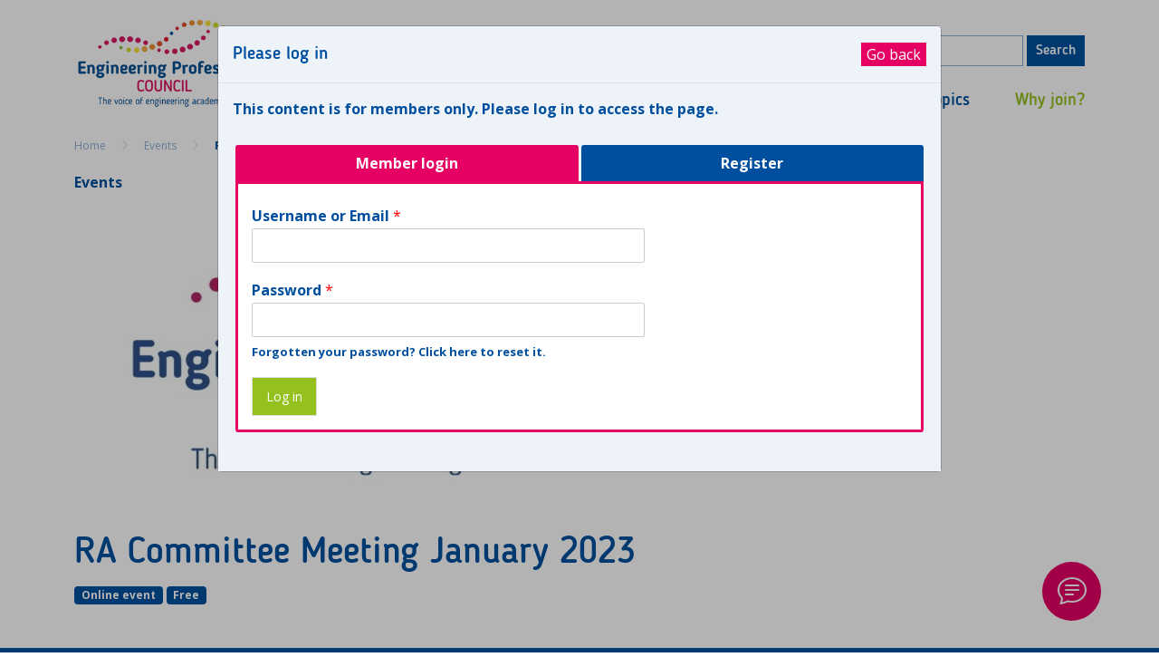

--- FILE ---
content_type: text/html; charset=UTF-8
request_url: https://epc.ac.uk/event/ra-committee-meeting-january-2023/
body_size: 30467
content:
<!DOCTYPE html>
<html lang="en-US">
<head>
  <meta charset="UTF-8">
  <meta name="viewport" content="width=device-width, initial-scale=1">
  <meta name="theme-color" content="#6d9aea">

  <meta name='robots' content='index, follow, max-image-preview:large, max-snippet:-1, max-video-preview:-1' />
	<style>img:is([sizes="auto" i], [sizes^="auto," i]) { contain-intrinsic-size: 3000px 1500px }</style>
	
	<!-- This site is optimized with the Yoast SEO plugin v25.9 - https://yoast.com/wordpress/plugins/seo/ -->
	<title>RA Committee Meeting January 2023 - Engineering Professors Council</title>
	<link rel="canonical" href="https://epc.ac.uk/event/ra-committee-meeting-january-2023/" />
	<meta property="og:locale" content="en_US" />
	<meta property="og:type" content="article" />
	<meta property="og:title" content="RA Committee Meeting January 2023 - Engineering Professors Council" />
	<meta property="og:description" content="There will be a meeting of the RA committee taking place 30th January from 12.00 &#8211; 14.00. &nbsp;" />
	<meta property="og:url" content="https://epc.ac.uk/event/ra-committee-meeting-january-2023/" />
	<meta property="og:site_name" content="Engineering Professors Council" />
	<meta property="article:modified_time" content="2023-06-30T15:13:16+00:00" />
	<meta property="og:image" content="http://epc.ac.uk/uploads/2022/11/EPC.jpg" />
	<meta property="og:image:width" content="700" />
	<meta property="og:image:height" content="350" />
	<meta property="og:image:type" content="image/jpeg" />
	<meta name="twitter:card" content="summary_large_image" />
	<meta name="twitter:site" content="@engprofcouncil" />
	<meta name="twitter:label1" content="Est. reading time" />
	<meta name="twitter:data1" content="1 minute" />
	<script type="application/ld+json" class="yoast-schema-graph">{"@context":"https://schema.org","@graph":[{"@type":"WebPage","@id":"https://epc.ac.uk/event/ra-committee-meeting-january-2023/","url":"https://epc.ac.uk/event/ra-committee-meeting-january-2023/","name":"RA Committee Meeting January 2023 - Engineering Professors Council","isPartOf":{"@id":"https://epc.ac.uk/#website"},"primaryImageOfPage":{"@id":"https://epc.ac.uk/event/ra-committee-meeting-january-2023/#primaryimage"},"image":{"@id":"https://epc.ac.uk/event/ra-committee-meeting-january-2023/#primaryimage"},"thumbnailUrl":"https://epc.ac.uk/uploads/2022/11/EPC.jpg","datePublished":"2023-01-16T12:18:58+00:00","dateModified":"2023-06-30T15:13:16+00:00","breadcrumb":{"@id":"https://epc.ac.uk/event/ra-committee-meeting-january-2023/#breadcrumb"},"inLanguage":"en-US","potentialAction":[{"@type":"ReadAction","target":["https://epc.ac.uk/event/ra-committee-meeting-january-2023/"]}]},{"@type":"ImageObject","inLanguage":"en-US","@id":"https://epc.ac.uk/event/ra-committee-meeting-january-2023/#primaryimage","url":"https://epc.ac.uk/uploads/2022/11/EPC.jpg","contentUrl":"https://epc.ac.uk/uploads/2022/11/EPC.jpg","width":700,"height":350},{"@type":"BreadcrumbList","@id":"https://epc.ac.uk/event/ra-committee-meeting-january-2023/#breadcrumb","itemListElement":[{"@type":"ListItem","position":1,"name":"Home","item":"https://epc.ac.uk/"},{"@type":"ListItem","position":2,"name":"Events","item":"https://epc.ac.uk/event/"},{"@type":"ListItem","position":3,"name":"RA Committee Meeting January 2023"}]},{"@type":"WebSite","@id":"https://epc.ac.uk/#website","url":"https://epc.ac.uk/","name":"Engineering Professors Council","description":"The voice of engineering academics","publisher":{"@id":"https://epc.ac.uk/#organization"},"potentialAction":[{"@type":"SearchAction","target":{"@type":"EntryPoint","urlTemplate":"https://epc.ac.uk/?s={search_term_string}"},"query-input":{"@type":"PropertyValueSpecification","valueRequired":true,"valueName":"search_term_string"}}],"inLanguage":"en-US"},{"@type":"Organization","@id":"https://epc.ac.uk/#organization","name":"Engineering Professors Council","url":"https://epc.ac.uk/","logo":{"@type":"ImageObject","inLanguage":"en-US","@id":"https://epc.ac.uk/#/schema/logo/image/","url":"https://epc.ac.uk/uploads/2022/11/EPC.jpg","contentUrl":"https://epc.ac.uk/uploads/2022/11/EPC.jpg","width":700,"height":350,"caption":"Engineering Professors Council"},"image":{"@id":"https://epc.ac.uk/#/schema/logo/image/"},"sameAs":["https://x.com/engprofcouncil"]}]}</script>
	<!-- / Yoast SEO plugin. -->


<link rel='dns-prefetch' href='//code.jquery.com' />
<link rel='dns-prefetch' href='//cdnjs.cloudflare.com' />
<link rel='dns-prefetch' href='//cdn.jsdelivr.net' />
<link rel='dns-prefetch' href='//www.paypal.com' />
<link rel='dns-prefetch' href='//s7.addthis.com' />
<link rel='dns-prefetch' href='//www.google.com' />
<link rel="alternate" type="application/rss+xml" title="Engineering Professors Council &raquo; Feed" href="https://epc.ac.uk/feed/" />
<link rel="alternate" type="application/rss+xml" title="Engineering Professors Council &raquo; Comments Feed" href="https://epc.ac.uk/comments/feed/" />
<link rel="alternate" type="application/rss+xml" title="Engineering Professors Council &raquo; RA Committee Meeting January 2023 Comments Feed" href="https://epc.ac.uk/event/ra-committee-meeting-january-2023/feed/" />
		<!-- This site uses the Google Analytics by MonsterInsights plugin v9.7.0 - Using Analytics tracking - https://www.monsterinsights.com/ -->
							<script src="//www.googletagmanager.com/gtag/js?id=G-V09LPEPSP7"  data-cfasync="false" data-wpfc-render="false" type="text/javascript" async></script>
			<script data-cfasync="false" data-wpfc-render="false" type="text/javascript">
				var mi_version = '9.7.0';
				var mi_track_user = true;
				var mi_no_track_reason = '';
								var MonsterInsightsDefaultLocations = {"page_location":"https:\/\/epc.ac.uk\/event\/ra-committee-meeting-january-2023\/"};
								if ( typeof MonsterInsightsPrivacyGuardFilter === 'function' ) {
					var MonsterInsightsLocations = (typeof MonsterInsightsExcludeQuery === 'object') ? MonsterInsightsPrivacyGuardFilter( MonsterInsightsExcludeQuery ) : MonsterInsightsPrivacyGuardFilter( MonsterInsightsDefaultLocations );
				} else {
					var MonsterInsightsLocations = (typeof MonsterInsightsExcludeQuery === 'object') ? MonsterInsightsExcludeQuery : MonsterInsightsDefaultLocations;
				}

								var disableStrs = [
										'ga-disable-G-V09LPEPSP7',
									];

				/* Function to detect opted out users */
				function __gtagTrackerIsOptedOut() {
					for (var index = 0; index < disableStrs.length; index++) {
						if (document.cookie.indexOf(disableStrs[index] + '=true') > -1) {
							return true;
						}
					}

					return false;
				}

				/* Disable tracking if the opt-out cookie exists. */
				if (__gtagTrackerIsOptedOut()) {
					for (var index = 0; index < disableStrs.length; index++) {
						window[disableStrs[index]] = true;
					}
				}

				/* Opt-out function */
				function __gtagTrackerOptout() {
					for (var index = 0; index < disableStrs.length; index++) {
						document.cookie = disableStrs[index] + '=true; expires=Thu, 31 Dec 2099 23:59:59 UTC; path=/';
						window[disableStrs[index]] = true;
					}
				}

				if ('undefined' === typeof gaOptout) {
					function gaOptout() {
						__gtagTrackerOptout();
					}
				}
								window.dataLayer = window.dataLayer || [];

				window.MonsterInsightsDualTracker = {
					helpers: {},
					trackers: {},
				};
				if (mi_track_user) {
					function __gtagDataLayer() {
						dataLayer.push(arguments);
					}

					function __gtagTracker(type, name, parameters) {
						if (!parameters) {
							parameters = {};
						}

						if (parameters.send_to) {
							__gtagDataLayer.apply(null, arguments);
							return;
						}

						if (type === 'event') {
														parameters.send_to = monsterinsights_frontend.v4_id;
							var hookName = name;
							if (typeof parameters['event_category'] !== 'undefined') {
								hookName = parameters['event_category'] + ':' + name;
							}

							if (typeof MonsterInsightsDualTracker.trackers[hookName] !== 'undefined') {
								MonsterInsightsDualTracker.trackers[hookName](parameters);
							} else {
								__gtagDataLayer('event', name, parameters);
							}
							
						} else {
							__gtagDataLayer.apply(null, arguments);
						}
					}

					__gtagTracker('js', new Date());
					__gtagTracker('set', {
						'developer_id.dZGIzZG': true,
											});
					if ( MonsterInsightsLocations.page_location ) {
						__gtagTracker('set', MonsterInsightsLocations);
					}
										__gtagTracker('config', 'G-V09LPEPSP7', {"forceSSL":"true","link_attribution":"true"} );
										window.gtag = __gtagTracker;										(function () {
						/* https://developers.google.com/analytics/devguides/collection/analyticsjs/ */
						/* ga and __gaTracker compatibility shim. */
						var noopfn = function () {
							return null;
						};
						var newtracker = function () {
							return new Tracker();
						};
						var Tracker = function () {
							return null;
						};
						var p = Tracker.prototype;
						p.get = noopfn;
						p.set = noopfn;
						p.send = function () {
							var args = Array.prototype.slice.call(arguments);
							args.unshift('send');
							__gaTracker.apply(null, args);
						};
						var __gaTracker = function () {
							var len = arguments.length;
							if (len === 0) {
								return;
							}
							var f = arguments[len - 1];
							if (typeof f !== 'object' || f === null || typeof f.hitCallback !== 'function') {
								if ('send' === arguments[0]) {
									var hitConverted, hitObject = false, action;
									if ('event' === arguments[1]) {
										if ('undefined' !== typeof arguments[3]) {
											hitObject = {
												'eventAction': arguments[3],
												'eventCategory': arguments[2],
												'eventLabel': arguments[4],
												'value': arguments[5] ? arguments[5] : 1,
											}
										}
									}
									if ('pageview' === arguments[1]) {
										if ('undefined' !== typeof arguments[2]) {
											hitObject = {
												'eventAction': 'page_view',
												'page_path': arguments[2],
											}
										}
									}
									if (typeof arguments[2] === 'object') {
										hitObject = arguments[2];
									}
									if (typeof arguments[5] === 'object') {
										Object.assign(hitObject, arguments[5]);
									}
									if ('undefined' !== typeof arguments[1].hitType) {
										hitObject = arguments[1];
										if ('pageview' === hitObject.hitType) {
											hitObject.eventAction = 'page_view';
										}
									}
									if (hitObject) {
										action = 'timing' === arguments[1].hitType ? 'timing_complete' : hitObject.eventAction;
										hitConverted = mapArgs(hitObject);
										__gtagTracker('event', action, hitConverted);
									}
								}
								return;
							}

							function mapArgs(args) {
								var arg, hit = {};
								var gaMap = {
									'eventCategory': 'event_category',
									'eventAction': 'event_action',
									'eventLabel': 'event_label',
									'eventValue': 'event_value',
									'nonInteraction': 'non_interaction',
									'timingCategory': 'event_category',
									'timingVar': 'name',
									'timingValue': 'value',
									'timingLabel': 'event_label',
									'page': 'page_path',
									'location': 'page_location',
									'title': 'page_title',
									'referrer' : 'page_referrer',
								};
								for (arg in args) {
																		if (!(!args.hasOwnProperty(arg) || !gaMap.hasOwnProperty(arg))) {
										hit[gaMap[arg]] = args[arg];
									} else {
										hit[arg] = args[arg];
									}
								}
								return hit;
							}

							try {
								f.hitCallback();
							} catch (ex) {
							}
						};
						__gaTracker.create = newtracker;
						__gaTracker.getByName = newtracker;
						__gaTracker.getAll = function () {
							return [];
						};
						__gaTracker.remove = noopfn;
						__gaTracker.loaded = true;
						window['__gaTracker'] = __gaTracker;
					})();
									} else {
										console.log("");
					(function () {
						function __gtagTracker() {
							return null;
						}

						window['__gtagTracker'] = __gtagTracker;
						window['gtag'] = __gtagTracker;
					})();
									}
			</script>
			
							<!-- / Google Analytics by MonsterInsights -->
		<script type="text/javascript">
/* <![CDATA[ */
window._wpemojiSettings = {"baseUrl":"https:\/\/s.w.org\/images\/core\/emoji\/16.0.1\/72x72\/","ext":".png","svgUrl":"https:\/\/s.w.org\/images\/core\/emoji\/16.0.1\/svg\/","svgExt":".svg","source":{"concatemoji":"https:\/\/epc.ac.uk\/wordpress\/wp-includes\/js\/wp-emoji-release.min.js?ver=6.8.3"}};
/*! This file is auto-generated */
!function(s,n){var o,i,e;function c(e){try{var t={supportTests:e,timestamp:(new Date).valueOf()};sessionStorage.setItem(o,JSON.stringify(t))}catch(e){}}function p(e,t,n){e.clearRect(0,0,e.canvas.width,e.canvas.height),e.fillText(t,0,0);var t=new Uint32Array(e.getImageData(0,0,e.canvas.width,e.canvas.height).data),a=(e.clearRect(0,0,e.canvas.width,e.canvas.height),e.fillText(n,0,0),new Uint32Array(e.getImageData(0,0,e.canvas.width,e.canvas.height).data));return t.every(function(e,t){return e===a[t]})}function u(e,t){e.clearRect(0,0,e.canvas.width,e.canvas.height),e.fillText(t,0,0);for(var n=e.getImageData(16,16,1,1),a=0;a<n.data.length;a++)if(0!==n.data[a])return!1;return!0}function f(e,t,n,a){switch(t){case"flag":return n(e,"\ud83c\udff3\ufe0f\u200d\u26a7\ufe0f","\ud83c\udff3\ufe0f\u200b\u26a7\ufe0f")?!1:!n(e,"\ud83c\udde8\ud83c\uddf6","\ud83c\udde8\u200b\ud83c\uddf6")&&!n(e,"\ud83c\udff4\udb40\udc67\udb40\udc62\udb40\udc65\udb40\udc6e\udb40\udc67\udb40\udc7f","\ud83c\udff4\u200b\udb40\udc67\u200b\udb40\udc62\u200b\udb40\udc65\u200b\udb40\udc6e\u200b\udb40\udc67\u200b\udb40\udc7f");case"emoji":return!a(e,"\ud83e\udedf")}return!1}function g(e,t,n,a){var r="undefined"!=typeof WorkerGlobalScope&&self instanceof WorkerGlobalScope?new OffscreenCanvas(300,150):s.createElement("canvas"),o=r.getContext("2d",{willReadFrequently:!0}),i=(o.textBaseline="top",o.font="600 32px Arial",{});return e.forEach(function(e){i[e]=t(o,e,n,a)}),i}function t(e){var t=s.createElement("script");t.src=e,t.defer=!0,s.head.appendChild(t)}"undefined"!=typeof Promise&&(o="wpEmojiSettingsSupports",i=["flag","emoji"],n.supports={everything:!0,everythingExceptFlag:!0},e=new Promise(function(e){s.addEventListener("DOMContentLoaded",e,{once:!0})}),new Promise(function(t){var n=function(){try{var e=JSON.parse(sessionStorage.getItem(o));if("object"==typeof e&&"number"==typeof e.timestamp&&(new Date).valueOf()<e.timestamp+604800&&"object"==typeof e.supportTests)return e.supportTests}catch(e){}return null}();if(!n){if("undefined"!=typeof Worker&&"undefined"!=typeof OffscreenCanvas&&"undefined"!=typeof URL&&URL.createObjectURL&&"undefined"!=typeof Blob)try{var e="postMessage("+g.toString()+"("+[JSON.stringify(i),f.toString(),p.toString(),u.toString()].join(",")+"));",a=new Blob([e],{type:"text/javascript"}),r=new Worker(URL.createObjectURL(a),{name:"wpTestEmojiSupports"});return void(r.onmessage=function(e){c(n=e.data),r.terminate(),t(n)})}catch(e){}c(n=g(i,f,p,u))}t(n)}).then(function(e){for(var t in e)n.supports[t]=e[t],n.supports.everything=n.supports.everything&&n.supports[t],"flag"!==t&&(n.supports.everythingExceptFlag=n.supports.everythingExceptFlag&&n.supports[t]);n.supports.everythingExceptFlag=n.supports.everythingExceptFlag&&!n.supports.flag,n.DOMReady=!1,n.readyCallback=function(){n.DOMReady=!0}}).then(function(){return e}).then(function(){var e;n.supports.everything||(n.readyCallback(),(e=n.source||{}).concatemoji?t(e.concatemoji):e.wpemoji&&e.twemoji&&(t(e.twemoji),t(e.wpemoji)))}))}((window,document),window._wpemojiSettings);
/* ]]> */
</script>
<style id='wp-emoji-styles-inline-css' type='text/css'>

	img.wp-smiley, img.emoji {
		display: inline !important;
		border: none !important;
		box-shadow: none !important;
		height: 1em !important;
		width: 1em !important;
		margin: 0 0.07em !important;
		vertical-align: -0.1em !important;
		background: none !important;
		padding: 0 !important;
	}
</style>
<link rel='stylesheet' id='wp-block-library-css' href='https://epc.ac.uk/wordpress/wp-includes/css/dist/block-library/style.min.css?ver=6.8.3' type='text/css' media='all' />
<style id='classic-theme-styles-inline-css' type='text/css'>
/*! This file is auto-generated */
.wp-block-button__link{color:#fff;background-color:#32373c;border-radius:9999px;box-shadow:none;text-decoration:none;padding:calc(.667em + 2px) calc(1.333em + 2px);font-size:1.125em}.wp-block-file__button{background:#32373c;color:#fff;text-decoration:none}
</style>
<style id='global-styles-inline-css' type='text/css'>
:root{--wp--preset--aspect-ratio--square: 1;--wp--preset--aspect-ratio--4-3: 4/3;--wp--preset--aspect-ratio--3-4: 3/4;--wp--preset--aspect-ratio--3-2: 3/2;--wp--preset--aspect-ratio--2-3: 2/3;--wp--preset--aspect-ratio--16-9: 16/9;--wp--preset--aspect-ratio--9-16: 9/16;--wp--preset--color--black: #000000;--wp--preset--color--cyan-bluish-gray: #abb8c3;--wp--preset--color--white: #ffffff;--wp--preset--color--pale-pink: #f78da7;--wp--preset--color--vivid-red: #cf2e2e;--wp--preset--color--luminous-vivid-orange: #ff6900;--wp--preset--color--luminous-vivid-amber: #fcb900;--wp--preset--color--light-green-cyan: #7bdcb5;--wp--preset--color--vivid-green-cyan: #00d084;--wp--preset--color--pale-cyan-blue: #8ed1fc;--wp--preset--color--vivid-cyan-blue: #0693e3;--wp--preset--color--vivid-purple: #9b51e0;--wp--preset--gradient--vivid-cyan-blue-to-vivid-purple: linear-gradient(135deg,rgba(6,147,227,1) 0%,rgb(155,81,224) 100%);--wp--preset--gradient--light-green-cyan-to-vivid-green-cyan: linear-gradient(135deg,rgb(122,220,180) 0%,rgb(0,208,130) 100%);--wp--preset--gradient--luminous-vivid-amber-to-luminous-vivid-orange: linear-gradient(135deg,rgba(252,185,0,1) 0%,rgba(255,105,0,1) 100%);--wp--preset--gradient--luminous-vivid-orange-to-vivid-red: linear-gradient(135deg,rgba(255,105,0,1) 0%,rgb(207,46,46) 100%);--wp--preset--gradient--very-light-gray-to-cyan-bluish-gray: linear-gradient(135deg,rgb(238,238,238) 0%,rgb(169,184,195) 100%);--wp--preset--gradient--cool-to-warm-spectrum: linear-gradient(135deg,rgb(74,234,220) 0%,rgb(151,120,209) 20%,rgb(207,42,186) 40%,rgb(238,44,130) 60%,rgb(251,105,98) 80%,rgb(254,248,76) 100%);--wp--preset--gradient--blush-light-purple: linear-gradient(135deg,rgb(255,206,236) 0%,rgb(152,150,240) 100%);--wp--preset--gradient--blush-bordeaux: linear-gradient(135deg,rgb(254,205,165) 0%,rgb(254,45,45) 50%,rgb(107,0,62) 100%);--wp--preset--gradient--luminous-dusk: linear-gradient(135deg,rgb(255,203,112) 0%,rgb(199,81,192) 50%,rgb(65,88,208) 100%);--wp--preset--gradient--pale-ocean: linear-gradient(135deg,rgb(255,245,203) 0%,rgb(182,227,212) 50%,rgb(51,167,181) 100%);--wp--preset--gradient--electric-grass: linear-gradient(135deg,rgb(202,248,128) 0%,rgb(113,206,126) 100%);--wp--preset--gradient--midnight: linear-gradient(135deg,rgb(2,3,129) 0%,rgb(40,116,252) 100%);--wp--preset--font-size--small: 13px;--wp--preset--font-size--medium: 20px;--wp--preset--font-size--large: 36px;--wp--preset--font-size--x-large: 42px;--wp--preset--spacing--20: 0.44rem;--wp--preset--spacing--30: 0.67rem;--wp--preset--spacing--40: 1rem;--wp--preset--spacing--50: 1.5rem;--wp--preset--spacing--60: 2.25rem;--wp--preset--spacing--70: 3.38rem;--wp--preset--spacing--80: 5.06rem;--wp--preset--shadow--natural: 6px 6px 9px rgba(0, 0, 0, 0.2);--wp--preset--shadow--deep: 12px 12px 50px rgba(0, 0, 0, 0.4);--wp--preset--shadow--sharp: 6px 6px 0px rgba(0, 0, 0, 0.2);--wp--preset--shadow--outlined: 6px 6px 0px -3px rgba(255, 255, 255, 1), 6px 6px rgba(0, 0, 0, 1);--wp--preset--shadow--crisp: 6px 6px 0px rgba(0, 0, 0, 1);}:where(.is-layout-flex){gap: 0.5em;}:where(.is-layout-grid){gap: 0.5em;}body .is-layout-flex{display: flex;}.is-layout-flex{flex-wrap: wrap;align-items: center;}.is-layout-flex > :is(*, div){margin: 0;}body .is-layout-grid{display: grid;}.is-layout-grid > :is(*, div){margin: 0;}:where(.wp-block-columns.is-layout-flex){gap: 2em;}:where(.wp-block-columns.is-layout-grid){gap: 2em;}:where(.wp-block-post-template.is-layout-flex){gap: 1.25em;}:where(.wp-block-post-template.is-layout-grid){gap: 1.25em;}.has-black-color{color: var(--wp--preset--color--black) !important;}.has-cyan-bluish-gray-color{color: var(--wp--preset--color--cyan-bluish-gray) !important;}.has-white-color{color: var(--wp--preset--color--white) !important;}.has-pale-pink-color{color: var(--wp--preset--color--pale-pink) !important;}.has-vivid-red-color{color: var(--wp--preset--color--vivid-red) !important;}.has-luminous-vivid-orange-color{color: var(--wp--preset--color--luminous-vivid-orange) !important;}.has-luminous-vivid-amber-color{color: var(--wp--preset--color--luminous-vivid-amber) !important;}.has-light-green-cyan-color{color: var(--wp--preset--color--light-green-cyan) !important;}.has-vivid-green-cyan-color{color: var(--wp--preset--color--vivid-green-cyan) !important;}.has-pale-cyan-blue-color{color: var(--wp--preset--color--pale-cyan-blue) !important;}.has-vivid-cyan-blue-color{color: var(--wp--preset--color--vivid-cyan-blue) !important;}.has-vivid-purple-color{color: var(--wp--preset--color--vivid-purple) !important;}.has-black-background-color{background-color: var(--wp--preset--color--black) !important;}.has-cyan-bluish-gray-background-color{background-color: var(--wp--preset--color--cyan-bluish-gray) !important;}.has-white-background-color{background-color: var(--wp--preset--color--white) !important;}.has-pale-pink-background-color{background-color: var(--wp--preset--color--pale-pink) !important;}.has-vivid-red-background-color{background-color: var(--wp--preset--color--vivid-red) !important;}.has-luminous-vivid-orange-background-color{background-color: var(--wp--preset--color--luminous-vivid-orange) !important;}.has-luminous-vivid-amber-background-color{background-color: var(--wp--preset--color--luminous-vivid-amber) !important;}.has-light-green-cyan-background-color{background-color: var(--wp--preset--color--light-green-cyan) !important;}.has-vivid-green-cyan-background-color{background-color: var(--wp--preset--color--vivid-green-cyan) !important;}.has-pale-cyan-blue-background-color{background-color: var(--wp--preset--color--pale-cyan-blue) !important;}.has-vivid-cyan-blue-background-color{background-color: var(--wp--preset--color--vivid-cyan-blue) !important;}.has-vivid-purple-background-color{background-color: var(--wp--preset--color--vivid-purple) !important;}.has-black-border-color{border-color: var(--wp--preset--color--black) !important;}.has-cyan-bluish-gray-border-color{border-color: var(--wp--preset--color--cyan-bluish-gray) !important;}.has-white-border-color{border-color: var(--wp--preset--color--white) !important;}.has-pale-pink-border-color{border-color: var(--wp--preset--color--pale-pink) !important;}.has-vivid-red-border-color{border-color: var(--wp--preset--color--vivid-red) !important;}.has-luminous-vivid-orange-border-color{border-color: var(--wp--preset--color--luminous-vivid-orange) !important;}.has-luminous-vivid-amber-border-color{border-color: var(--wp--preset--color--luminous-vivid-amber) !important;}.has-light-green-cyan-border-color{border-color: var(--wp--preset--color--light-green-cyan) !important;}.has-vivid-green-cyan-border-color{border-color: var(--wp--preset--color--vivid-green-cyan) !important;}.has-pale-cyan-blue-border-color{border-color: var(--wp--preset--color--pale-cyan-blue) !important;}.has-vivid-cyan-blue-border-color{border-color: var(--wp--preset--color--vivid-cyan-blue) !important;}.has-vivid-purple-border-color{border-color: var(--wp--preset--color--vivid-purple) !important;}.has-vivid-cyan-blue-to-vivid-purple-gradient-background{background: var(--wp--preset--gradient--vivid-cyan-blue-to-vivid-purple) !important;}.has-light-green-cyan-to-vivid-green-cyan-gradient-background{background: var(--wp--preset--gradient--light-green-cyan-to-vivid-green-cyan) !important;}.has-luminous-vivid-amber-to-luminous-vivid-orange-gradient-background{background: var(--wp--preset--gradient--luminous-vivid-amber-to-luminous-vivid-orange) !important;}.has-luminous-vivid-orange-to-vivid-red-gradient-background{background: var(--wp--preset--gradient--luminous-vivid-orange-to-vivid-red) !important;}.has-very-light-gray-to-cyan-bluish-gray-gradient-background{background: var(--wp--preset--gradient--very-light-gray-to-cyan-bluish-gray) !important;}.has-cool-to-warm-spectrum-gradient-background{background: var(--wp--preset--gradient--cool-to-warm-spectrum) !important;}.has-blush-light-purple-gradient-background{background: var(--wp--preset--gradient--blush-light-purple) !important;}.has-blush-bordeaux-gradient-background{background: var(--wp--preset--gradient--blush-bordeaux) !important;}.has-luminous-dusk-gradient-background{background: var(--wp--preset--gradient--luminous-dusk) !important;}.has-pale-ocean-gradient-background{background: var(--wp--preset--gradient--pale-ocean) !important;}.has-electric-grass-gradient-background{background: var(--wp--preset--gradient--electric-grass) !important;}.has-midnight-gradient-background{background: var(--wp--preset--gradient--midnight) !important;}.has-small-font-size{font-size: var(--wp--preset--font-size--small) !important;}.has-medium-font-size{font-size: var(--wp--preset--font-size--medium) !important;}.has-large-font-size{font-size: var(--wp--preset--font-size--large) !important;}.has-x-large-font-size{font-size: var(--wp--preset--font-size--x-large) !important;}
:where(.wp-block-post-template.is-layout-flex){gap: 1.25em;}:where(.wp-block-post-template.is-layout-grid){gap: 1.25em;}
:where(.wp-block-columns.is-layout-flex){gap: 2em;}:where(.wp-block-columns.is-layout-grid){gap: 2em;}
:root :where(.wp-block-pullquote){font-size: 1.5em;line-height: 1.6;}
</style>
<link rel='stylesheet' id='email-subscribers-css' href='https://epc.ac.uk/plugins/email-subscribers-premium/lite/public/css/email-subscribers-public.css?ver=5.9.1' type='text/css' media='all' />
<link rel='stylesheet' id='membership-style-css' href='https://epc.ac.uk/plugins/epc-membership/public/css/epc-membership-style.css?ver=1.0.0' type='text/css' media='all' />
<link rel='stylesheet' id='normalize-css' href='//cdnjs.cloudflare.com/ajax/libs/normalize/8.0.1/normalize.min.css?ver=8.0.1' type='text/css' media='all' />
<link rel='stylesheet' id='boostrap-css' href='//cdn.jsdelivr.net/npm/bootstrap@5.0.2/dist/css/bootstrap.min.css?ver=5.0.2' type='text/css' media='all' />
<link rel='stylesheet' id='boostrapicon-css' href='//cdn.jsdelivr.net/npm/bootstrap-icons@1.5.0/font/bootstrap-icons.css?ver=1.5.0' type='text/css' media='all' />
<link rel='stylesheet' id='datapicker-css' href='//cdn.jsdelivr.net/npm/daterangepicker/daterangepicker.css?ver=3.14.1' type='text/css' media='all' />
<link rel='stylesheet' id='select2style-css' href='//cdn.jsdelivr.net/npm/select2@4.1.0-rc.0/dist/css/select2.min.css?ver=4.1.0' type='text/css' media='all' />
<link rel='stylesheet' id='slickstyle-css' href='//cdnjs.cloudflare.com/ajax/libs/slick-carousel/1.8.1/slick.min.css?ver=1.8.1' type='text/css' media='all' />
<link rel='stylesheet' id='slicktheme-css' href='//cdnjs.cloudflare.com/ajax/libs/slick-carousel/1.8.1/slick-theme.min.css?ver=1.8.1' type='text/css' media='all' />
<link rel='stylesheet' id='epcstyle-css' href='https://epc.ac.uk/themes/epc/assets/dist/css/app.css?ver=1.0' type='text/css' media='all' />
<link rel='stylesheet' id='simple-favorites-css' href='https://epc.ac.uk/plugins/favorites/assets/css/favorites.css?ver=2.3.6' type='text/css' media='all' />
<link rel='stylesheet' id='wpdiscuz-frontend-css-css' href='https://epc.ac.uk/plugins/wpdiscuz/themes/default/style.css?ver=7.6.33' type='text/css' media='all' />
<style id='wpdiscuz-frontend-css-inline-css' type='text/css'>
 #wpdcom .wpd-blog-administrator .wpd-comment-label{color:#ffffff;background-color:#00B38F;border:none}#wpdcom .wpd-blog-administrator .wpd-comment-author, #wpdcom .wpd-blog-administrator .wpd-comment-author a{color:#00B38F}#wpdcom.wpd-layout-1 .wpd-comment .wpd-blog-administrator .wpd-avatar img{border-color:#00B38F}#wpdcom.wpd-layout-2 .wpd-comment.wpd-reply .wpd-comment-wrap.wpd-blog-administrator{border-left:3px solid #00B38F}#wpdcom.wpd-layout-2 .wpd-comment .wpd-blog-administrator .wpd-avatar img{border-bottom-color:#00B38F}#wpdcom.wpd-layout-3 .wpd-blog-administrator .wpd-comment-subheader{border-top:1px dashed #00B38F}#wpdcom.wpd-layout-3 .wpd-reply .wpd-blog-administrator .wpd-comment-right{border-left:1px solid #00B38F}#wpdcom .wpd-blog-site_admin .wpd-comment-label{color:#ffffff;background-color:#00B38F;border:none}#wpdcom .wpd-blog-site_admin .wpd-comment-author, #wpdcom .wpd-blog-site_admin .wpd-comment-author a{color:#00B38F}#wpdcom.wpd-layout-1 .wpd-comment .wpd-blog-site_admin .wpd-avatar img{border-color:#00B38F}#wpdcom.wpd-layout-2 .wpd-comment .wpd-blog-site_admin .wpd-avatar img{border-bottom-color:#00B38F}#wpdcom.wpd-layout-3 .wpd-blog-site_admin .wpd-comment-subheader{border-top:1px dashed #00B38F}#wpdcom.wpd-layout-3 .wpd-reply .wpd-blog-site_admin .wpd-comment-right{border-left:1px solid #00B38F}#wpdcom .wpd-blog-epc_member .wpd-comment-label{color:#ffffff;background-color:#00B38F;border:none}#wpdcom .wpd-blog-epc_member .wpd-comment-author, #wpdcom .wpd-blog-epc_member .wpd-comment-author a{color:#00B38F}#wpdcom.wpd-layout-1 .wpd-comment .wpd-blog-epc_member .wpd-avatar img{border-color:#00B38F}#wpdcom.wpd-layout-2 .wpd-comment .wpd-blog-epc_member .wpd-avatar img{border-bottom-color:#00B38F}#wpdcom.wpd-layout-3 .wpd-blog-epc_member .wpd-comment-subheader{border-top:1px dashed #00B38F}#wpdcom.wpd-layout-3 .wpd-reply .wpd-blog-epc_member .wpd-comment-right{border-left:1px solid #00B38F}#wpdcom .wpd-blog-epc_admin .wpd-comment-label{color:#ffffff;background-color:#00B38F;border:none}#wpdcom .wpd-blog-epc_admin .wpd-comment-author, #wpdcom .wpd-blog-epc_admin .wpd-comment-author a{color:#00B38F}#wpdcom.wpd-layout-1 .wpd-comment .wpd-blog-epc_admin .wpd-avatar img{border-color:#00B38F}#wpdcom.wpd-layout-2 .wpd-comment .wpd-blog-epc_admin .wpd-avatar img{border-bottom-color:#00B38F}#wpdcom.wpd-layout-3 .wpd-blog-epc_admin .wpd-comment-subheader{border-top:1px dashed #00B38F}#wpdcom.wpd-layout-3 .wpd-reply .wpd-blog-epc_admin .wpd-comment-right{border-left:1px solid #00B38F}#wpdcom .wpd-blog-epc_partner .wpd-comment-label{color:#ffffff;background-color:#00B38F;border:none}#wpdcom .wpd-blog-epc_partner .wpd-comment-author, #wpdcom .wpd-blog-epc_partner .wpd-comment-author a{color:#00B38F}#wpdcom.wpd-layout-1 .wpd-comment .wpd-blog-epc_partner .wpd-avatar img{border-color:#00B38F}#wpdcom.wpd-layout-2 .wpd-comment .wpd-blog-epc_partner .wpd-avatar img{border-bottom-color:#00B38F}#wpdcom.wpd-layout-3 .wpd-blog-epc_partner .wpd-comment-subheader{border-top:1px dashed #00B38F}#wpdcom.wpd-layout-3 .wpd-reply .wpd-blog-epc_partner .wpd-comment-right{border-left:1px solid #00B38F}#wpdcom .wpd-blog-vippress .wpd-comment-label{color:#ffffff;background-color:#00B38F;border:none}#wpdcom .wpd-blog-vippress .wpd-comment-author, #wpdcom .wpd-blog-vippress .wpd-comment-author a{color:#00B38F}#wpdcom.wpd-layout-1 .wpd-comment .wpd-blog-vippress .wpd-avatar img{border-color:#00B38F}#wpdcom.wpd-layout-2 .wpd-comment .wpd-blog-vippress .wpd-avatar img{border-bottom-color:#00B38F}#wpdcom.wpd-layout-3 .wpd-blog-vippress .wpd-comment-subheader{border-top:1px dashed #00B38F}#wpdcom.wpd-layout-3 .wpd-reply .wpd-blog-vippress .wpd-comment-right{border-left:1px solid #00B38F}#wpdcom .wpd-blog-mailing_list_contact .wpd-comment-label{color:#ffffff;background-color:#00B38F;border:none}#wpdcom .wpd-blog-mailing_list_contact .wpd-comment-author, #wpdcom .wpd-blog-mailing_list_contact .wpd-comment-author a{color:#00B38F}#wpdcom.wpd-layout-1 .wpd-comment .wpd-blog-mailing_list_contact .wpd-avatar img{border-color:#00B38F}#wpdcom.wpd-layout-2 .wpd-comment .wpd-blog-mailing_list_contact .wpd-avatar img{border-bottom-color:#00B38F}#wpdcom.wpd-layout-3 .wpd-blog-mailing_list_contact .wpd-comment-subheader{border-top:1px dashed #00B38F}#wpdcom.wpd-layout-3 .wpd-reply .wpd-blog-mailing_list_contact .wpd-comment-right{border-left:1px solid #00B38F}#wpdcom .wpd-blog-previous_ean_member .wpd-comment-label{color:#ffffff;background-color:#00B38F;border:none}#wpdcom .wpd-blog-previous_ean_member .wpd-comment-author, #wpdcom .wpd-blog-previous_ean_member .wpd-comment-author a{color:#00B38F}#wpdcom.wpd-layout-1 .wpd-comment .wpd-blog-previous_ean_member .wpd-avatar img{border-color:#00B38F}#wpdcom.wpd-layout-2 .wpd-comment .wpd-blog-previous_ean_member .wpd-avatar img{border-bottom-color:#00B38F}#wpdcom.wpd-layout-3 .wpd-blog-previous_ean_member .wpd-comment-subheader{border-top:1px dashed #00B38F}#wpdcom.wpd-layout-3 .wpd-reply .wpd-blog-previous_ean_member .wpd-comment-right{border-left:1px solid #00B38F}#wpdcom .wpd-blog-partner_rep .wpd-comment-label{color:#ffffff;background-color:#00B38F;border:none}#wpdcom .wpd-blog-partner_rep .wpd-comment-author, #wpdcom .wpd-blog-partner_rep .wpd-comment-author a{color:#00B38F}#wpdcom.wpd-layout-1 .wpd-comment .wpd-blog-partner_rep .wpd-avatar img{border-color:#00B38F}#wpdcom.wpd-layout-2 .wpd-comment .wpd-blog-partner_rep .wpd-avatar img{border-bottom-color:#00B38F}#wpdcom.wpd-layout-3 .wpd-blog-partner_rep .wpd-comment-subheader{border-top:1px dashed #00B38F}#wpdcom.wpd-layout-3 .wpd-reply .wpd-blog-partner_rep .wpd-comment-right{border-left:1px solid #00B38F}#wpdcom .wpd-blog-boardcommittee_member .wpd-comment-label{color:#ffffff;background-color:#00B38F;border:none}#wpdcom .wpd-blog-boardcommittee_member .wpd-comment-author, #wpdcom .wpd-blog-boardcommittee_member .wpd-comment-author a{color:#00B38F}#wpdcom.wpd-layout-1 .wpd-comment .wpd-blog-boardcommittee_member .wpd-avatar img{border-color:#00B38F}#wpdcom.wpd-layout-2 .wpd-comment .wpd-blog-boardcommittee_member .wpd-avatar img{border-bottom-color:#00B38F}#wpdcom.wpd-layout-3 .wpd-blog-boardcommittee_member .wpd-comment-subheader{border-top:1px dashed #00B38F}#wpdcom.wpd-layout-3 .wpd-reply .wpd-blog-boardcommittee_member .wpd-comment-right{border-left:1px solid #00B38F}#wpdcom .wpd-blog-boardcommittee_chair .wpd-comment-label{color:#ffffff;background-color:#00B38F;border:none}#wpdcom .wpd-blog-boardcommittee_chair .wpd-comment-author, #wpdcom .wpd-blog-boardcommittee_chair .wpd-comment-author a{color:#00B38F}#wpdcom.wpd-layout-1 .wpd-comment .wpd-blog-boardcommittee_chair .wpd-avatar img{border-color:#00B38F}#wpdcom.wpd-layout-2 .wpd-comment .wpd-blog-boardcommittee_chair .wpd-avatar img{border-bottom-color:#00B38F}#wpdcom.wpd-layout-3 .wpd-blog-boardcommittee_chair .wpd-comment-subheader{border-top:1px dashed #00B38F}#wpdcom.wpd-layout-3 .wpd-reply .wpd-blog-boardcommittee_chair .wpd-comment-right{border-left:1px solid #00B38F}#wpdcom .wpd-blog-boardcommittee_vice_chair .wpd-comment-label{color:#ffffff;background-color:#00B38F;border:none}#wpdcom .wpd-blog-boardcommittee_vice_chair .wpd-comment-author, #wpdcom .wpd-blog-boardcommittee_vice_chair .wpd-comment-author a{color:#00B38F}#wpdcom.wpd-layout-1 .wpd-comment .wpd-blog-boardcommittee_vice_chair .wpd-avatar img{border-color:#00B38F}#wpdcom.wpd-layout-2 .wpd-comment .wpd-blog-boardcommittee_vice_chair .wpd-avatar img{border-bottom-color:#00B38F}#wpdcom.wpd-layout-3 .wpd-blog-boardcommittee_vice_chair .wpd-comment-subheader{border-top:1px dashed #00B38F}#wpdcom.wpd-layout-3 .wpd-reply .wpd-blog-boardcommittee_vice_chair .wpd-comment-right{border-left:1px solid #00B38F}#wpdcom .wpd-blog-community_chair .wpd-comment-label{color:#ffffff;background-color:#00B38F;border:none}#wpdcom .wpd-blog-community_chair .wpd-comment-author, #wpdcom .wpd-blog-community_chair .wpd-comment-author a{color:#00B38F}#wpdcom.wpd-layout-1 .wpd-comment .wpd-blog-community_chair .wpd-avatar img{border-color:#00B38F}#wpdcom.wpd-layout-2 .wpd-comment .wpd-blog-community_chair .wpd-avatar img{border-bottom-color:#00B38F}#wpdcom.wpd-layout-3 .wpd-blog-community_chair .wpd-comment-subheader{border-top:1px dashed #00B38F}#wpdcom.wpd-layout-3 .wpd-reply .wpd-blog-community_chair .wpd-comment-right{border-left:1px solid #00B38F}#wpdcom .wpd-blog-community_representative .wpd-comment-label{color:#ffffff;background-color:#00B38F;border:none}#wpdcom .wpd-blog-community_representative .wpd-comment-author, #wpdcom .wpd-blog-community_representative .wpd-comment-author a{color:#00B38F}#wpdcom.wpd-layout-1 .wpd-comment .wpd-blog-community_representative .wpd-avatar img{border-color:#00B38F}#wpdcom.wpd-layout-2 .wpd-comment .wpd-blog-community_representative .wpd-avatar img{border-bottom-color:#00B38F}#wpdcom.wpd-layout-3 .wpd-blog-community_representative .wpd-comment-subheader{border-top:1px dashed #00B38F}#wpdcom.wpd-layout-3 .wpd-reply .wpd-blog-community_representative .wpd-comment-right{border-left:1px solid #00B38F}#wpdcom .wpd-blog-community_admin .wpd-comment-label{color:#ffffff;background-color:#00B38F;border:none}#wpdcom .wpd-blog-community_admin .wpd-comment-author, #wpdcom .wpd-blog-community_admin .wpd-comment-author a{color:#00B38F}#wpdcom.wpd-layout-1 .wpd-comment .wpd-blog-community_admin .wpd-avatar img{border-color:#00B38F}#wpdcom.wpd-layout-2 .wpd-comment .wpd-blog-community_admin .wpd-avatar img{border-bottom-color:#00B38F}#wpdcom.wpd-layout-3 .wpd-blog-community_admin .wpd-comment-subheader{border-top:1px dashed #00B38F}#wpdcom.wpd-layout-3 .wpd-reply .wpd-blog-community_admin .wpd-comment-right{border-left:1px solid #00B38F}#wpdcom .wpd-blog-ean_member .wpd-comment-label{color:#ffffff;background-color:#00B38F;border:none}#wpdcom .wpd-blog-ean_member .wpd-comment-author, #wpdcom .wpd-blog-ean_member .wpd-comment-author a{color:#00B38F}#wpdcom.wpd-layout-1 .wpd-comment .wpd-blog-ean_member .wpd-avatar img{border-color:#00B38F}#wpdcom.wpd-layout-2 .wpd-comment .wpd-blog-ean_member .wpd-avatar img{border-bottom-color:#00B38F}#wpdcom.wpd-layout-3 .wpd-blog-ean_member .wpd-comment-subheader{border-top:1px dashed #00B38F}#wpdcom.wpd-layout-3 .wpd-reply .wpd-blog-ean_member .wpd-comment-right{border-left:1px solid #00B38F}#wpdcom .wpd-blog-partner_ean_member .wpd-comment-label{color:#ffffff;background-color:#00B38F;border:none}#wpdcom .wpd-blog-partner_ean_member .wpd-comment-author, #wpdcom .wpd-blog-partner_ean_member .wpd-comment-author a{color:#00B38F}#wpdcom.wpd-layout-1 .wpd-comment .wpd-blog-partner_ean_member .wpd-avatar img{border-color:#00B38F}#wpdcom.wpd-layout-2 .wpd-comment .wpd-blog-partner_ean_member .wpd-avatar img{border-bottom-color:#00B38F}#wpdcom.wpd-layout-3 .wpd-blog-partner_ean_member .wpd-comment-subheader{border-top:1px dashed #00B38F}#wpdcom.wpd-layout-3 .wpd-reply .wpd-blog-partner_ean_member .wpd-comment-right{border-left:1px solid #00B38F}#wpdcom .wpd-blog-previous_event_attendee .wpd-comment-label{color:#ffffff;background-color:#00B38F;border:none}#wpdcom .wpd-blog-previous_event_attendee .wpd-comment-author, #wpdcom .wpd-blog-previous_event_attendee .wpd-comment-author a{color:#00B38F}#wpdcom.wpd-layout-1 .wpd-comment .wpd-blog-previous_event_attendee .wpd-avatar img{border-color:#00B38F}#wpdcom.wpd-layout-2 .wpd-comment .wpd-blog-previous_event_attendee .wpd-avatar img{border-bottom-color:#00B38F}#wpdcom.wpd-layout-3 .wpd-blog-previous_event_attendee .wpd-comment-subheader{border-top:1px dashed #00B38F}#wpdcom.wpd-layout-3 .wpd-reply .wpd-blog-previous_event_attendee .wpd-comment-right{border-left:1px solid #00B38F}#wpdcom .wpd-blog-previous_epc_member .wpd-comment-label{color:#ffffff;background-color:#00B38F;border:none}#wpdcom .wpd-blog-previous_epc_member .wpd-comment-author, #wpdcom .wpd-blog-previous_epc_member .wpd-comment-author a{color:#00B38F}#wpdcom.wpd-layout-1 .wpd-comment .wpd-blog-previous_epc_member .wpd-avatar img{border-color:#00B38F}#wpdcom.wpd-layout-2 .wpd-comment .wpd-blog-previous_epc_member .wpd-avatar img{border-bottom-color:#00B38F}#wpdcom.wpd-layout-3 .wpd-blog-previous_epc_member .wpd-comment-subheader{border-top:1px dashed #00B38F}#wpdcom.wpd-layout-3 .wpd-reply .wpd-blog-previous_epc_member .wpd-comment-right{border-left:1px solid #00B38F}#wpdcom .wpd-blog-other .wpd-comment-label{color:#ffffff;background-color:#00B38F;border:none}#wpdcom .wpd-blog-other .wpd-comment-author, #wpdcom .wpd-blog-other .wpd-comment-author a{color:#00B38F}#wpdcom.wpd-layout-1 .wpd-comment .wpd-blog-other .wpd-avatar img{border-color:#00B38F}#wpdcom.wpd-layout-2 .wpd-comment .wpd-blog-other .wpd-avatar img{border-bottom-color:#00B38F}#wpdcom.wpd-layout-3 .wpd-blog-other .wpd-comment-subheader{border-top:1px dashed #00B38F}#wpdcom.wpd-layout-3 .wpd-reply .wpd-blog-other .wpd-comment-right{border-left:1px solid #00B38F}#wpdcom .wpd-blog-wpseo_manager .wpd-comment-label{color:#ffffff;background-color:#00B38F;border:none}#wpdcom .wpd-blog-wpseo_manager .wpd-comment-author, #wpdcom .wpd-blog-wpseo_manager .wpd-comment-author a{color:#00B38F}#wpdcom.wpd-layout-1 .wpd-comment .wpd-blog-wpseo_manager .wpd-avatar img{border-color:#00B38F}#wpdcom.wpd-layout-2 .wpd-comment .wpd-blog-wpseo_manager .wpd-avatar img{border-bottom-color:#00B38F}#wpdcom.wpd-layout-3 .wpd-blog-wpseo_manager .wpd-comment-subheader{border-top:1px dashed #00B38F}#wpdcom.wpd-layout-3 .wpd-reply .wpd-blog-wpseo_manager .wpd-comment-right{border-left:1px solid #00B38F}#wpdcom .wpd-blog-wpseo_editor .wpd-comment-label{color:#ffffff;background-color:#00B38F;border:none}#wpdcom .wpd-blog-wpseo_editor .wpd-comment-author, #wpdcom .wpd-blog-wpseo_editor .wpd-comment-author a{color:#00B38F}#wpdcom.wpd-layout-1 .wpd-comment .wpd-blog-wpseo_editor .wpd-avatar img{border-color:#00B38F}#wpdcom.wpd-layout-2 .wpd-comment .wpd-blog-wpseo_editor .wpd-avatar img{border-bottom-color:#00B38F}#wpdcom.wpd-layout-3 .wpd-blog-wpseo_editor .wpd-comment-subheader{border-top:1px dashed #00B38F}#wpdcom.wpd-layout-3 .wpd-reply .wpd-blog-wpseo_editor .wpd-comment-right{border-left:1px solid #00B38F}#wpdcom .wpd-blog-associate_member .wpd-comment-label{color:#ffffff;background-color:#00B38F;border:none}#wpdcom .wpd-blog-associate_member .wpd-comment-author, #wpdcom .wpd-blog-associate_member .wpd-comment-author a{color:#00B38F}#wpdcom.wpd-layout-1 .wpd-comment .wpd-blog-associate_member .wpd-avatar img{border-color:#00B38F}#wpdcom.wpd-layout-2 .wpd-comment .wpd-blog-associate_member .wpd-avatar img{border-bottom-color:#00B38F}#wpdcom.wpd-layout-3 .wpd-blog-associate_member .wpd-comment-subheader{border-top:1px dashed #00B38F}#wpdcom.wpd-layout-3 .wpd-reply .wpd-blog-associate_member .wpd-comment-right{border-left:1px solid #00B38F}#wpdcom .wpd-blog-post_author .wpd-comment-label{color:#ffffff;background-color:#00B38F;border:none}#wpdcom .wpd-blog-post_author .wpd-comment-author, #wpdcom .wpd-blog-post_author .wpd-comment-author a{color:#00B38F}#wpdcom .wpd-blog-post_author .wpd-avatar img{border-color:#00B38F}#wpdcom.wpd-layout-1 .wpd-comment .wpd-blog-post_author .wpd-avatar img{border-color:#00B38F}#wpdcom.wpd-layout-2 .wpd-comment.wpd-reply .wpd-comment-wrap.wpd-blog-post_author{border-left:3px solid #00B38F}#wpdcom.wpd-layout-2 .wpd-comment .wpd-blog-post_author .wpd-avatar img{border-bottom-color:#00B38F}#wpdcom.wpd-layout-3 .wpd-blog-post_author .wpd-comment-subheader{border-top:1px dashed #00B38F}#wpdcom.wpd-layout-3 .wpd-reply .wpd-blog-post_author .wpd-comment-right{border-left:1px solid #00B38F}#wpdcom .wpd-blog-guest .wpd-comment-label{color:#ffffff;background-color:#00B38F;border:none}#wpdcom .wpd-blog-guest .wpd-comment-author, #wpdcom .wpd-blog-guest .wpd-comment-author a{color:#00B38F}#wpdcom.wpd-layout-3 .wpd-blog-guest .wpd-comment-subheader{border-top:1px dashed #00B38F}#comments, #respond, .comments-area, #wpdcom{}#wpdcom .ql-editor > *{color:#777777}#wpdcom .ql-editor::before{}#wpdcom .ql-toolbar{border:1px solid #DDDDDD;border-top:none}#wpdcom .ql-container{border:1px solid #DDDDDD;border-bottom:none}#wpdcom .wpd-form-row .wpdiscuz-item input[type="text"], #wpdcom .wpd-form-row .wpdiscuz-item input[type="email"], #wpdcom .wpd-form-row .wpdiscuz-item input[type="url"], #wpdcom .wpd-form-row .wpdiscuz-item input[type="color"], #wpdcom .wpd-form-row .wpdiscuz-item input[type="date"], #wpdcom .wpd-form-row .wpdiscuz-item input[type="datetime"], #wpdcom .wpd-form-row .wpdiscuz-item input[type="datetime-local"], #wpdcom .wpd-form-row .wpdiscuz-item input[type="month"], #wpdcom .wpd-form-row .wpdiscuz-item input[type="number"], #wpdcom .wpd-form-row .wpdiscuz-item input[type="time"], #wpdcom textarea, #wpdcom select{border:1px solid #DDDDDD;color:#777777}#wpdcom .wpd-form-row .wpdiscuz-item textarea{border:1px solid #DDDDDD}#wpdcom input::placeholder, #wpdcom textarea::placeholder, #wpdcom input::-moz-placeholder, #wpdcom textarea::-webkit-input-placeholder{}#wpdcom .wpd-comment-text{color:#777777}#wpdcom .wpd-thread-head .wpd-thread-info{border-bottom:2px solid #00B38F}#wpdcom .wpd-thread-head .wpd-thread-info.wpd-reviews-tab svg{fill:#00B38F}#wpdcom .wpd-thread-head .wpdiscuz-user-settings{border-bottom:2px solid #00B38F}#wpdcom .wpd-thread-head .wpdiscuz-user-settings:hover{color:#00B38F}#wpdcom .wpd-comment .wpd-follow-link:hover{color:#00B38F}#wpdcom .wpd-comment-status .wpd-sticky{color:#00B38F}#wpdcom .wpd-thread-filter .wpdf-active{color:#00B38F;border-bottom-color:#00B38F}#wpdcom .wpd-comment-info-bar{border:1px dashed #33c3a6;background:#e6f8f4}#wpdcom .wpd-comment-info-bar .wpd-current-view i{color:#00B38F}#wpdcom .wpd-filter-view-all:hover{background:#00B38F}#wpdcom .wpdiscuz-item .wpdiscuz-rating > label{color:#DDDDDD}#wpdcom .wpdiscuz-item .wpdiscuz-rating:not(:checked) > label:hover, .wpdiscuz-rating:not(:checked) > label:hover ~ label{}#wpdcom .wpdiscuz-item .wpdiscuz-rating > input ~ label:hover, #wpdcom .wpdiscuz-item .wpdiscuz-rating > input:not(:checked) ~ label:hover ~ label, #wpdcom .wpdiscuz-item .wpdiscuz-rating > input:not(:checked) ~ label:hover ~ label{color:#FFED85}#wpdcom .wpdiscuz-item .wpdiscuz-rating > input:checked ~ label:hover, #wpdcom .wpdiscuz-item .wpdiscuz-rating > input:checked ~ label:hover, #wpdcom .wpdiscuz-item .wpdiscuz-rating > label:hover ~ input:checked ~ label, #wpdcom .wpdiscuz-item .wpdiscuz-rating > input:checked + label:hover ~ label, #wpdcom .wpdiscuz-item .wpdiscuz-rating > input:checked ~ label:hover ~ label, .wpd-custom-field .wcf-active-star, #wpdcom .wpdiscuz-item .wpdiscuz-rating > input:checked ~ label{color:#FFD700}#wpd-post-rating .wpd-rating-wrap .wpd-rating-stars svg .wpd-star{fill:#DDDDDD}#wpd-post-rating .wpd-rating-wrap .wpd-rating-stars svg .wpd-active{fill:#FFD700}#wpd-post-rating .wpd-rating-wrap .wpd-rate-starts svg .wpd-star{fill:#DDDDDD}#wpd-post-rating .wpd-rating-wrap .wpd-rate-starts:hover svg .wpd-star{fill:#FFED85}#wpd-post-rating.wpd-not-rated .wpd-rating-wrap .wpd-rate-starts svg:hover ~ svg .wpd-star{fill:#DDDDDD}.wpdiscuz-post-rating-wrap .wpd-rating .wpd-rating-wrap .wpd-rating-stars svg .wpd-star{fill:#DDDDDD}.wpdiscuz-post-rating-wrap .wpd-rating .wpd-rating-wrap .wpd-rating-stars svg .wpd-active{fill:#FFD700}#wpdcom .wpd-comment .wpd-follow-active{color:#ff7a00}#wpdcom .page-numbers{color:#555;border:#555 1px solid}#wpdcom span.current{background:#555}#wpdcom.wpd-layout-1 .wpd-new-loaded-comment > .wpd-comment-wrap > .wpd-comment-right{background:#FFFAD6}#wpdcom.wpd-layout-2 .wpd-new-loaded-comment.wpd-comment > .wpd-comment-wrap > .wpd-comment-right{background:#FFFAD6}#wpdcom.wpd-layout-2 .wpd-new-loaded-comment.wpd-comment.wpd-reply > .wpd-comment-wrap > .wpd-comment-right{background:transparent}#wpdcom.wpd-layout-2 .wpd-new-loaded-comment.wpd-comment.wpd-reply > .wpd-comment-wrap{background:#FFFAD6}#wpdcom.wpd-layout-3 .wpd-new-loaded-comment.wpd-comment > .wpd-comment-wrap > .wpd-comment-right{background:#FFFAD6}#wpdcom .wpd-follow:hover i, #wpdcom .wpd-unfollow:hover i, #wpdcom .wpd-comment .wpd-follow-active:hover i{color:#00B38F}#wpdcom .wpdiscuz-readmore{cursor:pointer;color:#00B38F}.wpd-custom-field .wcf-pasiv-star, #wpcomm .wpdiscuz-item .wpdiscuz-rating > label{color:#DDDDDD}.wpd-wrapper .wpd-list-item.wpd-active{border-top:3px solid #00B38F}#wpdcom.wpd-layout-2 .wpd-comment.wpd-reply.wpd-unapproved-comment .wpd-comment-wrap{border-left:3px solid #FFFAD6}#wpdcom.wpd-layout-3 .wpd-comment.wpd-reply.wpd-unapproved-comment .wpd-comment-right{border-left:1px solid #FFFAD6}#wpdcom .wpd-prim-button{background-color:#07B290;color:#FFFFFF}#wpdcom .wpd_label__check i.wpdicon-on{color:#07B290;border:1px solid #83d9c8}#wpd-bubble-wrapper #wpd-bubble-all-comments-count{color:#1DB99A}#wpd-bubble-wrapper > div{background-color:#1DB99A}#wpd-bubble-wrapper > #wpd-bubble #wpd-bubble-add-message{background-color:#1DB99A}#wpd-bubble-wrapper > #wpd-bubble #wpd-bubble-add-message::before{border-left-color:#1DB99A;border-right-color:#1DB99A}#wpd-bubble-wrapper.wpd-right-corner > #wpd-bubble #wpd-bubble-add-message::before{border-left-color:#1DB99A;border-right-color:#1DB99A}.wpd-inline-icon-wrapper path.wpd-inline-icon-first{fill:#1DB99A}.wpd-inline-icon-count{background-color:#1DB99A}.wpd-inline-icon-count::before{border-right-color:#1DB99A}.wpd-inline-form-wrapper::before{border-bottom-color:#1DB99A}.wpd-inline-form-question{background-color:#1DB99A}.wpd-inline-form{background-color:#1DB99A}.wpd-last-inline-comments-wrapper{border-color:#1DB99A}.wpd-last-inline-comments-wrapper::before{border-bottom-color:#1DB99A}.wpd-last-inline-comments-wrapper .wpd-view-all-inline-comments{background:#1DB99A}.wpd-last-inline-comments-wrapper .wpd-view-all-inline-comments:hover,.wpd-last-inline-comments-wrapper .wpd-view-all-inline-comments:active,.wpd-last-inline-comments-wrapper .wpd-view-all-inline-comments:focus{background-color:#1DB99A}#wpdcom .ql-snow .ql-tooltip[data-mode="link"]::before{content:"Enter link:"}#wpdcom .ql-snow .ql-tooltip.ql-editing a.ql-action::after{content:"Save"}.comments-area{width:auto}
</style>
<link rel='stylesheet' id='wpdiscuz-fa-css' href='https://epc.ac.uk/plugins/wpdiscuz/assets/third-party/font-awesome-5.13.0/css/fa.min.css?ver=7.6.33' type='text/css' media='all' />
<link rel='stylesheet' id='wpdiscuz-combo-css-css' href='https://epc.ac.uk/plugins/wpdiscuz/assets/css/wpdiscuz-combo.min.css?ver=6.8.3' type='text/css' media='all' />
<link rel='stylesheet' id='es_starter_main_css-css' href='https://epc.ac.uk/plugins/email-subscribers-premium/starter/assets/css/starter-main.css?ver=5.9.1' type='text/css' media='all' />
<link rel='stylesheet' id='es_pro_main_css-css' href='https://epc.ac.uk/plugins/email-subscribers-premium/pro/assets/css/pro-main.css?ver=5.9.1' type='text/css' media='all' />
<link rel='stylesheet' id='dashicons-css' href='https://epc.ac.uk/wordpress/wp-includes/css/dashicons.min.css?ver=6.8.3' type='text/css' media='all' />
<link rel='stylesheet' id='acf-global-css' href='https://epc.ac.uk/plugins/advanced-custom-fields-pro/assets/build/css/acf-global.min.css?ver=6.5.0.1' type='text/css' media='all' />
<link rel='stylesheet' id='acf-input-css' href='https://epc.ac.uk/plugins/advanced-custom-fields-pro/assets/build/css/acf-input.min.css?ver=6.5.0.1' type='text/css' media='all' />
<link rel='stylesheet' id='acf-pro-input-css' href='https://epc.ac.uk/plugins/advanced-custom-fields-pro/assets/build/css/pro/acf-pro-input.min.css?ver=6.5.0.1' type='text/css' media='all' />
<link rel='stylesheet' id='select2-css' href='https://epc.ac.uk/plugins/advanced-custom-fields-pro/assets/inc/select2/4/select2.min.css?ver=4.0.13' type='text/css' media='all' />
<link rel='stylesheet' id='acf-datepicker-css' href='https://epc.ac.uk/plugins/advanced-custom-fields-pro/assets/inc/datepicker/jquery-ui.min.css?ver=1.11.4' type='text/css' media='all' />
<link rel='stylesheet' id='acf-timepicker-css' href='https://epc.ac.uk/plugins/advanced-custom-fields-pro/assets/inc/timepicker/jquery-ui-timepicker-addon.min.css?ver=1.6.1' type='text/css' media='all' />
<link rel='stylesheet' id='wp-color-picker-css' href='https://epc.ac.uk/wordpress/wp-admin/css/color-picker.min.css?ver=6.8.3' type='text/css' media='all' />
<script type="text/javascript" src="https://code.jquery.com/jquery-3.6.0.min.js?ver=3.6.0" id="jquery-js"></script>
<script type="text/javascript" src="//cdnjs.cloudflare.com/ajax/libs/modernizr/2.8.3/modernizr.min.js?ver=2.8.3" id="modernizr-js"></script>
<script type="text/javascript" src="//cdn.jsdelivr.net/npm/bootstrap@5.0.2/dist/js/bootstrap.bundle.min.js?ver=5.0.2" id="boostrapbundle-js"></script>
<script type="text/javascript" src="//cdnjs.cloudflare.com/ajax/libs/bootbox.js/5.5.2/bootbox.min.js?ver=5.5.2" id="bootbox-js"></script>
<script type="text/javascript" src="//cdn.jsdelivr.net/npm/masonry-layout@4.2.2/dist/masonry.pkgd.min.js?ver=4.2.2" id="bootmasonry-js"></script>
<script type="text/javascript" src="//cdnjs.cloudflare.com/ajax/libs/jquery.touchswipe/1.6.19/jquery.touchSwipe.min.js?ver=1.6.19" id="jquerytouchswipe-js"></script>
<script type="text/javascript" src="https://epc.ac.uk/plugins/google-analytics-for-wordpress/assets/js/frontend-gtag.min.js?ver=9.7.0" id="monsterinsights-frontend-script-js" async="async" data-wp-strategy="async"></script>
<script data-cfasync="false" data-wpfc-render="false" type="text/javascript" id='monsterinsights-frontend-script-js-extra'>/* <![CDATA[ */
var monsterinsights_frontend = {"js_events_tracking":"true","download_extensions":"doc,pdf,ppt,zip,xls,docx,pptx,xlsx","inbound_paths":"[{\"path\":\"\\\/go\\\/\",\"label\":\"affiliate\"},{\"path\":\"\\\/recommend\\\/\",\"label\":\"affiliate\"}]","home_url":"https:\/\/epc.ac.uk","hash_tracking":"false","v4_id":"G-V09LPEPSP7"};/* ]]> */
</script>
<script type="text/javascript" id="favorites-js-extra">
/* <![CDATA[ */
var favorites_data = {"ajaxurl":"https:\/\/epc.ac.uk\/wordpress\/wp-admin\/admin-ajax.php","nonce":"3b84f08790","favorite":"Favorite <i class=\"sf-icon-star-empty\"><\/i>","favorited":"Favorited <i class=\"sf-icon-star-full\"><\/i>","includecount":"","indicate_loading":"1","loading_text":"Loading","loading_image":"","loading_image_active":"","loading_image_preload":"","cache_enabled":"1","button_options":{"button_type":{"label":"Bookmark","icon":"<i class=\"sf-icon-bookmark\"><\/i>","icon_class":"sf-icon-bookmark","state_default":"Bookmark","state_active":"Bookmarked"},"custom_colors":false,"box_shadow":false,"include_count":false,"default":{"background_default":false,"border_default":false,"text_default":false,"icon_default":false,"count_default":false},"active":{"background_active":false,"border_active":false,"text_active":false,"icon_active":false,"count_active":false}},"authentication_modal_content":"<p>Please login to add favorites.<\/p>\n<p><a href=\"#\" data-favorites-modal-close>Dismiss this notice<\/a><\/p>\n","authentication_redirect":"","dev_mode":"","logged_in":"","user_id":"0","authentication_redirect_url":"https:\/\/epc.ac.uk\/wordpress\/wp-login.php"};
/* ]]> */
</script>
<script type="text/javascript" src="https://epc.ac.uk/plugins/favorites/assets/js/favorites.min.js?ver=2.3.6" id="favorites-js"></script>
<script type="text/javascript" src="https://epc.ac.uk/wordpress/wp-includes/js/jquery/ui/core.min.js?ver=1.13.3" id="jquery-ui-core-js"></script>
<script type="text/javascript" src="https://epc.ac.uk/wordpress/wp-includes/js/jquery/ui/mouse.min.js?ver=1.13.3" id="jquery-ui-mouse-js"></script>
<script type="text/javascript" src="https://epc.ac.uk/wordpress/wp-includes/js/jquery/ui/sortable.min.js?ver=1.13.3" id="jquery-ui-sortable-js"></script>
<script type="text/javascript" src="https://epc.ac.uk/wordpress/wp-includes/js/jquery/ui/resizable.min.js?ver=1.13.3" id="jquery-ui-resizable-js"></script>
<script type="text/javascript" src="https://epc.ac.uk/plugins/advanced-custom-fields-pro/assets/build/js/acf.min.js?ver=6.5.0.1" id="acf-js"></script>
<script type="text/javascript" src="https://epc.ac.uk/wordpress/wp-includes/js/dist/dom-ready.min.js?ver=f77871ff7694fffea381" id="wp-dom-ready-js"></script>
<script type="text/javascript" src="https://epc.ac.uk/wordpress/wp-includes/js/dist/hooks.min.js?ver=4d63a3d491d11ffd8ac6" id="wp-hooks-js"></script>
<script type="text/javascript" src="https://epc.ac.uk/wordpress/wp-includes/js/dist/i18n.min.js?ver=5e580eb46a90c2b997e6" id="wp-i18n-js"></script>
<script type="text/javascript" id="wp-i18n-js-after">
/* <![CDATA[ */
wp.i18n.setLocaleData( { 'text direction\u0004ltr': [ 'ltr' ] } );
/* ]]> */
</script>
<script type="text/javascript" src="https://epc.ac.uk/wordpress/wp-includes/js/dist/a11y.min.js?ver=3156534cc54473497e14" id="wp-a11y-js"></script>
<script type="text/javascript" src="https://epc.ac.uk/plugins/advanced-custom-fields-pro/assets/build/js/acf-input.min.js?ver=6.5.0.1" id="acf-input-js"></script>
<script type="text/javascript" src="https://epc.ac.uk/plugins/advanced-custom-fields-pro/assets/build/js/pro/acf-pro-input.min.js?ver=6.5.0.1" id="acf-pro-input-js"></script>
<script type="text/javascript" src="https://epc.ac.uk/plugins/advanced-custom-fields-pro/assets/build/js/pro/acf-pro-ui-options-page.min.js?ver=6.5.0.1" id="acf-pro-ui-options-page-js"></script>
<script type="text/javascript" src="https://epc.ac.uk/wordpress/wp-includes/js/jquery/ui/datepicker.min.js?ver=1.13.3" id="jquery-ui-datepicker-js"></script>
<script type="text/javascript" id="jquery-ui-datepicker-js-after">
/* <![CDATA[ */
jQuery(function(jQuery){jQuery.datepicker.setDefaults({"closeText":"Close","currentText":"Today","monthNames":["January","February","March","April","May","June","July","August","September","October","November","December"],"monthNamesShort":["Jan","Feb","Mar","Apr","May","Jun","Jul","Aug","Sep","Oct","Nov","Dec"],"nextText":"Next","prevText":"Previous","dayNames":["Sunday","Monday","Tuesday","Wednesday","Thursday","Friday","Saturday"],"dayNamesShort":["Sun","Mon","Tue","Wed","Thu","Fri","Sat"],"dayNamesMin":["S","M","T","W","T","F","S"],"dateFormat":"d MM yy","firstDay":1,"isRTL":false});});
/* ]]> */
</script>
<script type="text/javascript" src="https://epc.ac.uk/plugins/advanced-custom-fields-pro/assets/inc/timepicker/jquery-ui-timepicker-addon.min.js?ver=1.6.1" id="acf-timepicker-js"></script>
<script type="text/javascript" src="https://epc.ac.uk/wordpress/wp-includes/js/jquery/ui/draggable.min.js?ver=1.13.3" id="jquery-ui-draggable-js"></script>
<script type="text/javascript" src="https://epc.ac.uk/wordpress/wp-includes/js/jquery/ui/slider.min.js?ver=1.13.3" id="jquery-ui-slider-js"></script>
<script type="text/javascript" src="https://epc.ac.uk/wordpress/wp-includes/js/jquery/jquery.ui.touch-punch.js?ver=0.2.2" id="jquery-touch-punch-js"></script>
<script type="text/javascript" src="https://epc.ac.uk/wordpress/wp-admin/js/iris.min.js?ver=1.0.7" id="iris-js"></script>
<script type="text/javascript" src="https://epc.ac.uk/wordpress/wp-admin/js/color-picker.min.js?ver=6.8.3" id="wp-color-picker-js"></script>
<script type="text/javascript" src="https://epc.ac.uk/plugins/advanced-custom-fields-pro/assets/inc/color-picker-alpha/wp-color-picker-alpha.js?ver=3.0.0" id="acf-color-picker-alpha-js"></script>
<link rel="https://api.w.org/" href="https://epc.ac.uk/wp-json/" /><link rel="EditURI" type="application/rsd+xml" title="RSD" href="https://epc.ac.uk/wordpress/xmlrpc.php?rsd" />
<meta name="generator" content="WordPress 6.8.3" />
<link rel='shortlink' href='https://epc.ac.uk/?p=118722' />
<link rel="alternate" title="oEmbed (JSON)" type="application/json+oembed" href="https://epc.ac.uk/wp-json/oembed/1.0/embed?url=https%3A%2F%2Fepc.ac.uk%2Fevent%2Fra-committee-meeting-january-2023%2F" />
<link rel="alternate" title="oEmbed (XML)" type="text/xml+oembed" href="https://epc.ac.uk/wp-json/oembed/1.0/embed?url=https%3A%2F%2Fepc.ac.uk%2Fevent%2Fra-committee-meeting-january-2023%2F&#038;format=xml" />
		<script>
			document.documentElement.className = document.documentElement.className.replace( 'no-js', 'js' );
		</script>
				<style>
			.no-js img.lazyload { display: none; }
			figure.wp-block-image img.lazyloading { min-width: 150px; }
							.lazyload, .lazyloading { opacity: 0; }
				.lazyloaded {
					opacity: 1;
					transition: opacity 200ms;
					transition-delay: 0ms;
				}
					</style>
		<link rel="icon" href="https://epc.ac.uk/uploads/2022/06/cropped-favicon-epc-32x32.jpg" sizes="32x32" />
<link rel="icon" href="https://epc.ac.uk/uploads/2022/06/cropped-favicon-epc-192x192.jpg" sizes="192x192" />
<link rel="apple-touch-icon" href="https://epc.ac.uk/uploads/2022/06/cropped-favicon-epc-180x180.jpg" />
<meta name="msapplication-TileImage" content="https://epc.ac.uk/uploads/2022/06/cropped-favicon-epc-270x270.jpg" />
    <link href="https://cdn.jsdelivr.net/npm/select2@4.1.0-rc.0/dist/css/select2.min.css" rel="stylesheet" />
    <script src="https://cdn.jsdelivr.net/npm/select2@4.1.0-rc.0/dist/js/select2.min.js"></script>
</head>
<body class="wp-singular event-template-default single single-event postid-118722 wp-theme-epc">
<header id="epc_header">
    <div class="container container-header">
        <div class="row">
            <div class="col-12 col-md-3 col-header-logo d-none d-lg-block">

            </div>
            <div class="col-12 col-lg-9 text-center mt-0 mt-lg-3 col-ultility-nav pt-3">
                <ul id="utility-nav" class="float-md-end mb-2">

                    <li><a class="px-3" href="https://epc.ac.uk" title="Engineering Professors Council" id="goBackHome"><i class="bi bi-house-door txt-blue"></i></a></li>
                                        <li><a href="/my-epc" class="btn btn-green">My EPC</a></li>
                                            <li><a href="/member-login" class="btn btn-blue" title="Log in">Log in</a></li>                                                                                      <li>
                          <a href="https://twitter.com/engprofcouncil" class="btn btn-blue-square" target="_blank"><i class="bi bi-twitter"></i></a>
                      </li>
                                                                  <li>
                          <a href="https://www.linkedin.com/company/engineering-professors'%E2%80%8B-council/" class="btn btn-blue-square" target="_blank"><i class="bi bi-linkedin"></i></a>
                      </li>
                                                                  <li>
                        <i class="bi bi-search d-md-none ms-2" id="topSearchIcon"></i>
                        <form role="search" method="get" class="search-form" action="https://epc.ac.uk/">
				<label>
					<span class="screen-reader-text">Search for:</span>
					<input type="search" class="search-field" placeholder="Search &hellip;" value="" name="s" />
				</label>
				<input type="submit" class="search-submit" value="Search" />
			</form>                      <li>

                      </li>
                  </ul>
            </div>

            <nav class="navbar navbar-expand-lg navbar-light">
                    <a class="navbar-brand" href="https://epc.ac.uk" title="Engineering Professors Council">
                                        <img  alt=""  data-src="https://epc.ac.uk/themes/epc/assets/other-assets/epc-website-logo.png" class="header-logo d-inline-block align-text-top mt-0 mt-md-3 lazyload" src="[data-uri]"><noscript><img src="https://epc.ac.uk/themes/epc/assets/other-assets/epc-website-logo.png" alt="" class="header-logo d-inline-block align-text-top mt-0 mt-md-3"></noscript>
                                        </a>
                    <button class="navbar-toggler" type="button" data-bs-toggle="collapse" data-bs-target="#navbarSupportedContent" aria-controls="navbarSupportedContent" aria-expanded="false" aria-label="Toggle navigation">
                    <span class="navbar-toggler-icon"></span>
                    </button>
                    <div class="collapse navbar-collapse" id="navbarSupportedContent">
                    <div id="main-nav-wrapper" class="collapse"><ul id="main-nav" class="navbar-nav"><li id="menu-item-164" class="menu-item menu-item-type-post_type menu-item-object-page menu-item-has-children menu-item-164 nav-item"><a href="https://epc.ac.uk/about-us/">About us</a><b></b>
<ul class="dropdown-menu shadow-sm">
	<li id="menu-item-170" class="menu-item menu-item-type-post_type menu-item-object-page menu-item-170 nav-item"><a href="https://epc.ac.uk/about-us/why-join/">Member benefits</a><b></b></li>
	<li id="menu-item-165" class="menu-item menu-item-type-post_type menu-item-object-page menu-item-165 nav-item"><a href="https://epc.ac.uk/about-us/get-involved/">Get involved</a><b></b></li>
	<li id="menu-item-166" class="menu-item menu-item-type-post_type menu-item-object-page menu-item-166 nav-item"><a href="https://epc.ac.uk/about-us/our-history/">Our history</a><b></b></li>
	<li id="menu-item-167" class="menu-item menu-item-type-post_type menu-item-object-page menu-item-167 nav-item"><a href="https://epc.ac.uk/about-us/policies/">Policies</a><b></b></li>
	<li id="menu-item-168" class="menu-item menu-item-type-post_type menu-item-object-page menu-item-168 nav-item"><a href="https://epc.ac.uk/about-us/vacancies/">Vacancies</a><b></b></li>
	<li id="menu-item-169" class="menu-item menu-item-type-post_type menu-item-object-page menu-item-169 nav-item"><a href="https://epc.ac.uk/about-us/who-are-we/">Who we are</a><b></b></li>
</ul>
</li>
<li id="menu-item-173" class="menu-item menu-item-type-post_type menu-item-object-page menu-item-has-children menu-item-173 nav-item"><a href="https://epc.ac.uk/network/">Network</a><b></b>
<ul class="dropdown-menu shadow-sm">
	<li id="menu-item-175" class="menu-item menu-item-type-post_type menu-item-object-page menu-item-175 nav-item"><a href="https://epc.ac.uk/network/members/">Members</a><b></b></li>
	<li id="menu-item-174" class="menu-item menu-item-type-post_type menu-item-object-page menu-item-174 nav-item"><a href="https://epc.ac.uk/network/communities/">Communities</a><b></b></li>
	<li id="menu-item-176" class="menu-item menu-item-type-post_type menu-item-object-page menu-item-176 nav-item"><a href="https://epc.ac.uk/network/partners-supporters/">Partners &#038; supporters</a><b></b></li>
	<li id="menu-item-729" class="menu-item menu-item-type-post_type menu-item-object-page menu-item-729 nav-item"><a href="https://epc.ac.uk/discussions/">Discussions</a><b></b></li>
</ul>
</li>
<li id="menu-item-171" class="menu-item menu-item-type-post_type menu-item-object-page menu-item-has-children menu-item-171 nav-item"><a href="https://epc.ac.uk/influence/">Influence</a><b></b>
<ul class="dropdown-menu shadow-sm">
	<li id="menu-item-1499" class="menu-item menu-item-type-post_type menu-item-object-page menu-item-1499 nav-item"><a href="https://epc.ac.uk/influence/new-consultations/">New consultations</a><b></b></li>
	<li id="menu-item-1498" class="menu-item menu-item-type-post_type menu-item-object-page menu-item-1498 nav-item"><a href="https://epc.ac.uk/influence/past-consultations/">Past consultations</a><b></b></li>
	<li id="menu-item-776" class="menu-item menu-item-type-post_type menu-item-object-page menu-item-776 nav-item"><a href="https://epc.ac.uk/influence/campaigns/">Campaigns</a><b></b></li>
	<li id="menu-item-1789" class="menu-item menu-item-type-post_type menu-item-object-page menu-item-1789 nav-item"><a href="https://epc.ac.uk/influence/survey/">Survey</a><b></b></li>
</ul>
</li>
<li id="menu-item-177" class="menu-item menu-item-type-post_type menu-item-object-page menu-item-has-children menu-item-177 nav-item"><a href="https://epc.ac.uk/news-events/">News &#038; events</a><b></b>
<ul class="dropdown-menu shadow-sm">
	<li id="menu-item-178" class="menu-item menu-item-type-post_type menu-item-object-page menu-item-178 nav-item"><a href="https://epc.ac.uk/news-events/articles/">Articles</a><b></b></li>
	<li id="menu-item-179" class="menu-item menu-item-type-post_type menu-item-object-page menu-item-179 nav-item"><a href="https://epc.ac.uk/news-events/events/">New events</a><b></b></li>
	<li id="menu-item-180" class="menu-item menu-item-type-post_type menu-item-object-page menu-item-180 nav-item"><a href="https://epc.ac.uk/news-events/past-events/">Past events</a><b></b></li>
</ul>
</li>
<li id="menu-item-181" class="menu-item menu-item-type-post_type menu-item-object-page menu-item-has-children menu-item-181 nav-item"><a href="https://epc.ac.uk/resources/">Resources</a><b></b>
<ul class="dropdown-menu shadow-sm">
	<li id="menu-item-778" class="menu-item menu-item-type-post_type menu-item-object-page menu-item-778 nav-item"><a href="https://epc.ac.uk/resources/publications/">Publications</a><b></b></li>
	<li id="menu-item-777" class="menu-item menu-item-type-post_type menu-item-object-page menu-item-777 nav-item"><a href="https://epc.ac.uk/resources/data-explorer/">Data explorer</a><b></b></li>
	<li id="menu-item-106942" class="menu-item menu-item-type-post_type menu-item-object-page menu-item-106942 nav-item"><a href="https://epc.ac.uk/resources/toolkit/">Toolkits</a><b></b></li>
</ul>
</li>
<li id="menu-item-110706" class="menu-item menu-item-type-post_type menu-item-object-page menu-item-110706 nav-item"><a href="https://epc.ac.uk/topics/">Topics</a><b></b></li>
<li id="menu-item-1998" class="txt-green menu-item menu-item-type-custom menu-item-object-custom menu-item-has-children menu-item-1998 nav-item"><a href="/about-us/why-join/">Why join?</a><b></b>
<ul class="dropdown-menu shadow-sm">
	<li id="menu-item-119705" class="menu-item menu-item-type-custom menu-item-object-custom menu-item-119705 nav-item"><a href="https://epc.ac.uk/member-login/">Join as institution</a><b></b></li>
	<li id="menu-item-119706" class="menu-item menu-item-type-custom menu-item-object-custom menu-item-119706 nav-item"><a href="https://epc.ac.uk/member-login/join-as-ean/">Join as individual</a><b></b></li>
</ul>
</li>
</ul></div>
                    </div>
            </nav>

        </div>
    </div>
</header>



<!-- Breadcrumb-->
<div class="container">
    <div class="row mt-3 mb-2">
        <div class="col-12 d-flex">
                        <ul id="breadcrumbs" class="breadcrumbs"><li class="item-home"><a class="bread-link bread-home" href="https://epc.ac.uk" title="Home">Home</a></li><li class="separator separator-home"> <i class="bi bi-chevron-right"></i> </li><li class="item-cat item-custom-post-type-event"><a class="bread-cat bread-custom-post-type-event" href="/news-events/events/" title="Events">Events</a></li><li class="separator"> <i class="bi bi-chevron-right"></i> </li><li class="item-current item-118722"><strong class="bread-current bread-118722" title="RA Committee Meeting January 2023">RA Committee Meeting January 2023</strong></li></ul>        </div>
    </div>
</div>



<main id="single_post_wrap" class="mb-5">
    <div class="container">
        <div class="row">                <!-- check if there is a category-->
                <label class='col-12 txt-blue fw-bold mb-3'>Events</label>                                    <div class="col-12 col-md-9">
                        <img   data-src="https://epc.ac.uk/uploads/2022/11/EPC.jpg" class="img-fluid lazyload" src="[data-uri]" /><noscript><img src="https://epc.ac.uk/uploads/2022/11/EPC.jpg" class="img-fluid"/></noscript>
                        <div class="single_post_header">
                            

                                    <b>
                                                             <script>
                          $(document).ready(function(){
                          $("#myModal").modal('show');
                          });

                            $('#myModal').modal({
                                backdrop: 'static',
                                keyboard: 'false',

                            });

                          

                        </script>

                        <div id="myModal" class="modal fade"  data-bs-backdrop="static" tabindex="-1">
                        <div class="modal-dialog" data-backdrop="static" data-keyboard="false">
                           <div class="modal-content">
                            <div class="modal-header">
                             <h5 class="modal-title">Please log in</h5>
                             <button style="background:#E60064;color:white" onclick="history.back()">Go back</button>
                             </div>
                             <div class="modal-body">
                             <p>This content is for members only. Please log in to access the page.</p>
                            <div class="su-guests"><div class="su-tabs su-tabs-style-default su-tabs-mobile-stack" data-active="1" data-scroll-offset="0" data-anchor-in-url="no"><div class="su-tabs-nav"><span class="" data-url="" data-target="blank" tabindex="0" role="button">Member login</span><span class="" data-url="" data-target="blank" tabindex="0" role="button">Register</span></div><div class="su-tabs-panes"><div class="su-tabs-pane su-u-clearfix su-u-trim" data-title="Member login"><div class="wpforms-container wpforms-container-full wpforms-container-save-resume" id="wpforms-1592"><form id="wpforms-form-1592" class="wpforms-validate wpforms-form wpforms-ajax-form" data-formid="1592" method="post" enctype="multipart/form-data" action="/event/ra-committee-meeting-january-2023/" data-token="5f6df8df79f52e8cabfc19516ba5274e" data-token-time="1768854695"><noscript class="wpforms-error-noscript">Please enable JavaScript in your browser to complete this form.</noscript><div class="wpforms-field-container"><div id="wpforms-1592-field_0-container" class="wpforms-field wpforms-field-text" data-field-id="0"><label class="wpforms-field-label" for="wpforms-1592-field_0">Username or Email <span class="wpforms-required-label">*</span></label><input type="text" id="wpforms-1592-field_0" class="wpforms-field-medium wpforms-field-required" name="wpforms[fields][0]" required></div><div id="wpforms-1592-field_1-container" class="wpforms-field wpforms-field-password" data-field-id="1"><label class="wpforms-field-label" for="wpforms-1592-field_1">Password <span class="wpforms-required-label">*</span></label><input type="password" id="wpforms-1592-field_1" class="wpforms-field-medium wpforms-field-required" name="wpforms[fields][1]" spellcheck="false" required><div class="wpforms-field-description">Forgotten your password? <a href='/set-password'>Click here</a> to reset it.</div></div></div><!-- .wpforms-field-container --><div class="wpforms-submit-container" ><input type="hidden" name="wpforms[id]" value="1592"><input type="hidden" name="page_title" value="RA Committee Meeting January 2023"><input type="hidden" name="page_url" value="https://epc.ac.uk/event/ra-committee-meeting-january-2023/"><input type="hidden" name="url_referer" value=""><input type="hidden" name="page_id" value="118722"><input type="hidden" name="wpforms[post_id]" value="118722"><button type="submit" name="wpforms[submit]" id="wpforms-submit-1592" class="wpforms-submit" data-alt-text="Loading... please wait" data-submit-text="Log in" aria-live="assertive" value="wpforms-submit">Log in</button><img   style="display: none;" width="26" height="26" alt="Loading" data-src="https://epc.ac.uk/plugins/wpforms/assets/images/submit-spin.svg" class="wpforms-submit-spinner lazyload" src="[data-uri]"><noscript><img src="https://epc.ac.uk/plugins/wpforms/assets/images/submit-spin.svg" class="wpforms-submit-spinner" style="display: none;" width="26" height="26" alt="Loading"></noscript></div></form></div>  <!-- .wpforms-container --></div>
<div class="su-tabs-pane su-u-clearfix su-u-trim" data-title="Register"> 

 <div id="container">
            <!-- Start Page Header -->
            <!-- End Page Header -->        
      
      <!-- Start Content Section -->
      <div id="content">
        <div class="container">
          <!-- Start Form Row  -->
          <div class="row" id="institutionCheckRow">
            <div class="col-md-8 offset-md-2">
              <h2 class="big-title"></h2>   
              <h2> Check the membership status of an institution</h2>

              <!-- Start Contact Form -->
              <form role="form" id="institutionCheckForm" class="contact-form" data-toggle="validator" class="shake">
                <div class="form-group">
                  <div class="controls">
                    
                    <select class="form-select form-control" aria-label="Default select" name="institution_name" required id="institution_name" >
                      <option value="">-- Choose institution -- </option><option data-id="107815" value="The University of Aberdeen">The University of Aberdeen</option><option data-id="116305" value="Aberystwyth University">Aberystwyth University</option><option data-id="107816" value="University of Abertay Dundee">University of Abertay Dundee</option><option data-id="107817" value="Anglia Ruskin University">Anglia Ruskin University</option><option data-id="107818" value="Arden University">Arden University</option><option data-id="107819" value="Aston University">Aston University</option><option data-id="107820" value="Bangor University">Bangor University</option><option data-id="107821" value="The University of Bath">The University of Bath</option><option data-id="107822" value="University of Bedfordshire">University of Bedfordshire</option><option data-id="107823" value="Queen’s University Belfast">Queen’s University Belfast</option><option data-id="107824" value="Birmingham City University">Birmingham City University</option><option data-id="107825" value="The University of Birmingham">The University of Birmingham</option><option data-id="107826" value="The University of Bolton">The University of Bolton</option><option data-id="107827" value="Bournemouth University">Bournemouth University</option><option data-id="107828" value="The University of Bradford">The University of Bradford</option><option data-id="107829" value="The University of Brighton">The University of Brighton</option><option data-id="107830" value="The University of Bristol">The University of Bristol</option><option data-id="107831" value="Brunel University London">Brunel University London</option><option data-id="107832" value="Buckinghamshire New University">Buckinghamshire New University</option><option data-id="107833" value="The University of Cambridge">The University of Cambridge</option><option data-id="107834" value="Canterbury Christ Church University">Canterbury Christ Church University</option><option data-id="107835" value="Cardiff University">Cardiff University</option><option data-id="107836" value="Cardiff Metropolitan University">Cardiff Metropolitan University</option><option data-id="107839" value="The University of Chichester">The University of Chichester</option><option data-id="107840" value="City St George&#8217;s, University of London">City St George&#8217;s, University of London</option><option data-id="107841" value="Coventry University">Coventry University</option><option data-id="107842" value="Cranfield University">Cranfield University</option><option data-id="131669" value="University of Cumbria">University of Cumbria</option><option data-id="107843" value="De Montfort University">De Montfort University</option><option data-id="107844" value="University of Derby">University of Derby</option><option data-id="107845" value="The University of Dundee">The University of Dundee</option><option data-id="107846" value="University of Durham">University of Durham</option><option data-id="107851" value="Dyson Institute of Engineering">Dyson Institute of Engineering</option><option data-id="107847" value="The University of East Anglia">The University of East Anglia</option><option data-id="107848" value="The University of East London">The University of East London</option><option data-id="138553" value="Edge Hill University">Edge Hill University</option><option data-id="107849" value="Edinburgh Napier University">Edinburgh Napier University</option><option data-id="107850" value="The University of Edinburgh">The University of Edinburgh</option><option data-id="118482" value="Engineering Council">Engineering Council</option><option data-id="106978" value="Engineering Professors Council">Engineering Professors Council</option><option data-id="107853" value="The University of Exeter">The University of Exeter</option><option data-id="107854" value="Glasgow Caledonian University">Glasgow Caledonian University</option><option data-id="107855" value="The University of Glasgow">The University of Glasgow</option><option data-id="107856" value="University of Gloucestershire">University of Gloucestershire</option><option data-id="107858" value="The University of Greenwich">The University of Greenwich</option><option data-id="107859" value="Harper Adams University">Harper Adams University</option><option data-id="107860" value="Heriot-Watt University">Heriot-Watt University</option><option data-id="107861" value="University of Hertfordshire">University of Hertfordshire</option><option data-id="107862" value="The University of Huddersfield">The University of Huddersfield</option><option data-id="107863" value="The University of Hull">The University of Hull</option><option data-id="107864" value="Imperial College of Science, Technology and Medicine">Imperial College of Science, Technology and Medicine</option><option data-id="107865" value="Keele University">Keele University</option><option data-id="107866" value="The University of Kent">The University of Kent</option><option data-id="107867" value="King’s College London">King’s College London</option><option data-id="107868" value="Kingston University">Kingston University</option><option data-id="107837" value="The University of Lancashire">The University of Lancashire</option><option data-id="107869" value="The University of Lancaster">The University of Lancaster</option><option data-id="107871" value="The University of Leeds">The University of Leeds</option><option data-id="107873" value="The University of Lincoln">The University of Lincoln</option><option data-id="107874" value="Liverpool Hope University">Liverpool Hope University</option><option data-id="107875" value="Liverpool John Moores University">Liverpool John Moores University</option><option data-id="107876" value="The Liverpool Institute for Performing Arts">The Liverpool Institute for Performing Arts</option><option data-id="107877" value="The University of Liverpool">The University of Liverpool</option><option data-id="107878" value="London Metropolitan University">London Metropolitan University</option><option data-id="107879" value="London South Bank University">London South Bank University</option><option data-id="107880" value="Loughborough University">Loughborough University</option><option data-id="107881" value="The Manchester Metropolitan University">The Manchester Metropolitan University</option><option data-id="107882" value="The University of Manchester">The University of Manchester</option><option data-id="107883" value="Middlesex University">Middlesex University</option><option data-id="107884" value="Newcastle University">Newcastle University</option><option data-id="107885" value="New Model in Technology and Engineering (NMITE)">New Model in Technology and Engineering (NMITE)</option><option data-id="107886" value="The University of Northampton">The University of Northampton</option><option data-id="107887" value="Northumbria University">Northumbria University</option><option data-id="107888" value="University of Nottingham">University of Nottingham</option><option data-id="107889" value="The Nottingham Trent University">The Nottingham Trent University</option><option data-id="107890" value="The Open University">The Open University</option><option data-id="107891" value="Oxford Brookes University">Oxford Brookes University</option><option data-id="107892" value="The University of Oxford">The University of Oxford</option><option data-id="107893" value="University of Plymouth">University of Plymouth</option><option data-id="107894" value="The University of Portsmouth">The University of Portsmouth</option><option data-id="116307" value="Primary Engineer">Primary Engineer</option><option data-id="107895" value="Queen Mary University of London">Queen Mary University of London</option><option data-id="107896" value="The University of Reading">The University of Reading</option><option data-id="107897" value="The Robert Gordon University">The Robert Gordon University</option><option data-id="107898" value="Rose Bruford College of Theatre and Performance">Rose Bruford College of Theatre and Performance</option><option data-id="107899" value="Royal Holloway University of London">Royal Holloway University of London</option><option data-id="107900" value="The University of Salford">The University of Salford</option><option data-id="107901" value="Sheffield Hallam University">Sheffield Hallam University</option><option data-id="107902" value="The University of Sheffield">The University of Sheffield</option><option data-id="107903" value="Solent University">Solent University</option><option data-id="107904" value="The University of Southampton">The University of Southampton</option><option data-id="107905" value="University of Staffordshire">University of Staffordshire</option><option data-id="129453" value="STEM Learning">STEM Learning</option><option data-id="107906" value="The University of Strathclyde">The University of Strathclyde</option><option data-id="107907" value="The University of Suffolk">The University of Suffolk</option><option data-id="107908" value="The University of Sunderland">The University of Sunderland</option><option data-id="107909" value="The University of Surrey">The University of Surrey</option><option data-id="107910" value="The University of Sussex">The University of Sussex</option><option data-id="107911" value="Swansea University">Swansea University</option><option data-id="107912" value="TEDI &#8211; London">TEDI &#8211; London</option><option data-id="107913" value="Teesside University">Teesside University</option><option data-id="129751" value="University College Birmingham">University College Birmingham</option><option data-id="118460" value="UK Research and Innovation">UK Research and Innovation</option><option data-id="107915" value="Ulster University">Ulster University</option><option data-id="107916" value="University College London">University College London</option><option data-id="107917" value="University of South Wales">University of South Wales</option><option data-id="107918" value="The University of Warwick">The University of Warwick</option><option data-id="107919" value="University of the West of England, Bristol">University of the West of England, Bristol</option><option data-id="107920" value="The University of the West of Scotland">The University of the West of Scotland</option><option data-id="107921" value="The University of West London">The University of West London</option><option data-id="107922" value="The University of Westminster">The University of Westminster</option><option data-id="107923" value="The University of Wolverhampton">The University of Wolverhampton</option><option data-id="116085" value="Women&#8217;s Engineering Society">Women&#8217;s Engineering Society</option><option data-id="107857" value="Wrexham University">Wrexham University</option><option data-id="107924" value="The University of York">The University of York</option></select>                      
                    </datalist>
                    <div class="help-block with-errors"></div>
                  </div>
                </div>
                <br>
                <button type="submit" id="check_status" class="btn btn-blue">Check status</button>
  
                <div class="clearfix"></div>
              </form>  

              <!-- End Contact Form -->
            </div>
            <div class="divider"></div>
          </div><!--/#institutionCheckRow -->

          <div class="row" id="institution_notExist">
            <div class="col-md-8 offset-md-2">
              <hr class="featurette-divider" />
              <div id="notExistMsg" class="h3 text-center"></div> 
              <hr class="featurette-divider" />
            </div>
          </div>

          <div class="row" id="newInstitution_EAN">
            <div class="col-md-8 offset-md-2">
              <div class="row">  
                <div class="col-md-5 text-center mb-3">
                  <a href="https://epc.ac.uk/join-as-institution" ><button type="submit" id="join_as_epc" class="btn btn-blue">Join as an institution</button></a>
                  <!--<a href="https://epc.ac.uk/join-as-partner-organisation" ><button type="submit" id="join_as_part_org" class="btn btn-blue mt-3">Join as partner organisation</button></a>-->
                </div>
                <div class="col-md-2 text-center"><h2 class="mt-1">OR</h2></div>
                <div class="col-md-5 text-center"><a href="https://epc.ac.uk/join-as-ean" ><button type="submit" id="join_as_ean" class="btn btn-blue">Join as individual</button></a></div>
              </div>
            </div>
          </div>
          <!-- End Form Row  -->
          <!-- Start Institution List Row  -->
          <div class="row" id="institutionListRow">
            <div class="col-md-8 offset-2">
              <h2 class="big-title"><h2 class="text-center">The selected Institution is a member of the EPC.</h2>   
                    <p class="text-center">You can send a request to link your profile by clicking the button below</p>
              <div class="institution-list" id="institutions">
                  <!-- Institution List append here -->                              
              </div>
              <div class="text-center">
                <button id="associate_with_inst" class="btn btn-pink">Link me to this institution</button>
                <button id="search_again_btn" class="btn btn-blue">Search again</button>
              </div>
              <!-- <div class="search_again">
                <h2>OR</h2>
                <button id="search_again_btn" class="btn btn-blue">Search again</button>
              </div> -->
            </div>
          </div>
          <!-- End Institution List Row  -->
        </div>
      </div>
      <!-- End Content Section  -->
        





<!-- condition for logged in but without institution -->



                <!-- <h2 class="text-center">You are logged Ins</h2> -->
            
    </div>

    		</div></div></div></div>            
                            </div>
                            </div>
                        </div>
                        </div>                                  </b>
                                </div>
                                
                            <h1 class="pt-2">RA Committee Meeting January 2023</h1>
                            <span class='badge bg-blue'>Online event</span>&nbsp;<span class='badge bg-blue mr-3 text-capitalize'>free</span>&nbsp;                        </div>
                                            </div>
                    <div class="col-12 col-md-3 mt-3 mt-md-0">
                                            </div>

                

                    </div>
    </div>
</main>



<footer>
  <div class="container-fluid bg-blue">
    <div class="container">

      <div class="row py-5">
        <div class="col-12 col-md-6 text-center text-md-start">
            <div class="col-12 col-md-4">
            <a href="http://epc.ac.uk"><img   data-src="https://epc.ac.uk/themes/epc/assets/other-assets/site-footer-logo.png" class="img-fluid lazyload" src="[data-uri]"><noscript><img class="img-fluid" src="https://epc.ac.uk/themes/epc/assets/other-assets/site-footer-logo.png"></noscript></a>
            </div>
            <small class="txt-white py-2 d-block">©2026 Engineering Professors Council</small>
          <p class="p1">Registered Office: First Floor Office, 3 Hornton Place, London, W8 4LZ</p>
<p class="p1">Company Registration Number: 06791295</p>
        </div>
        <div class="col-12 col-md-6">
        <ul id='footernav'><li><a href='https://epc.ac.uk/about-us/why-join/' title='Why join?'>Why join?</a></li><li><a href='https://epc.ac.uk/privacy-data-protection/' title='Privacy and data protection'>Privacy and data protection</a></li><li><a href='https://epc.ac.uk/contact-us/' title='Contact us'>Contact us</a></li><li><a href='https://epc.ac.uk/terms-and-conditions/' title='Terms and conditions'>Terms and conditions</a></li><li><a href='https://epc.ac.uk/press-and-media/' title='Press and media'>Press and media</a></li><li><a href='https://epc.ac.uk/patrons/' title='Patrons'>Patrons</a></li></ul>        </div>
      </div>

    </div>
  </div>
</footer>
<div id="sticky_bottom">

    <span class="bg-pink ps-3 pe-4 py-3 txt-white">Let us know what you think of our website</span>
    <a href="https://epc.ac.uk/epc-online-feedback-form/" class="btn-pink">
    <i class="bi bi-chat-text"></i>
    </a>
</div>
<script type="speculationrules">
{"prefetch":[{"source":"document","where":{"and":[{"href_matches":"\/*"},{"not":{"href_matches":["\/wordpress\/wp-*.php","\/wordpress\/wp-admin\/*","\/uploads\/*","\/*","\/plugins\/*","\/themes\/epc\/*","\/*\\?(.+)"]}},{"not":{"selector_matches":"a[rel~=\"nofollow\"]"}},{"not":{"selector_matches":".no-prefetch, .no-prefetch a"}}]},"eagerness":"conservative"}]}
</script>
<span id='wpdUserContentInfoAnchor' style='display:none;' rel='#wpdUserContentInfo' data-wpd-lity>wpDiscuz</span><div id='wpdUserContentInfo' style='overflow:auto;background:#FDFDF6;padding:20px;width:600px;max-width:100%;border-radius:6px;' class='lity-hide'></div><div id='wpd-editor-source-code-wrapper-bg'></div><div id='wpd-editor-source-code-wrapper'><textarea id='wpd-editor-source-code'></textarea><button id='wpd-insert-source-code'>Insert</button><input type='hidden' id='wpd-editor-uid' /></div><link rel='stylesheet' id='su-shortcodes-css' href='https://epc.ac.uk/plugins/shortcodes-ultimate/includes/css/shortcodes.css?ver=7.4.5' type='text/css' media='all' />
<link rel='stylesheet' id='wpforms-dropzone-css' href='https://epc.ac.uk/plugins/wpforms/assets/pro/css/dropzone.min.css?ver=5.9.3' type='text/css' media='all' />
<link rel='stylesheet' id='wpforms-surveys-polls-css' href='https://epc.ac.uk/plugins/wpforms-surveys-polls/assets/css/wpforms-surveys-polls.min.css?ver=1.15.1' type='text/css' media='all' />
<link rel='stylesheet' id='wpforms-content-frontend-css' href='https://epc.ac.uk/plugins/wpforms/assets/pro/css/fields/content/frontend.min.css?ver=1.9.7.3' type='text/css' media='all' />
<link rel='stylesheet' id='wpforms-smart-phone-field-css' href='https://epc.ac.uk/plugins/wpforms/assets/pro/css/fields/phone/intl-tel-input.min.css?ver=25.3.1' type='text/css' media='all' />
<link rel='stylesheet' id='wpforms-password-field-css' href='https://epc.ac.uk/plugins/wpforms/assets/pro/css/fields/password.min.css?ver=1.9.7.3' type='text/css' media='all' />
<link rel='stylesheet' id='wpforms-modal-views-css' href='https://epc.ac.uk/plugins/wpforms/assets/pro/css/fields/richtext/modal-views.min.css?ver=1.9.7.3' type='text/css' media='all' />
<link rel='stylesheet' id='wpforms-editor-buttons-css' href='https://epc.ac.uk/wordpress/wp-includes/css/editor.min.css?ver=6.8.3' type='text/css' media='all' />
<link rel='stylesheet' id='wpforms-richtext-frontend-full-css' href='https://epc.ac.uk/plugins/wpforms/assets/pro/css/fields/richtext/frontend-full.min.css?ver=1.9.7.3' type='text/css' media='all' />
<link rel='stylesheet' id='wpforms-layout-css' href='https://epc.ac.uk/plugins/wpforms/assets/pro/css/fields/layout.min.css?ver=1.9.7.3' type='text/css' media='all' />
<link rel='stylesheet' id='wpforms-layout-screen-big-css' href='https://epc.ac.uk/plugins/wpforms/assets/pro/css/fields/layout-screen-big.min.css?ver=1.9.7.3' type='text/css' media='(min-width: 601px)' />
<link rel='stylesheet' id='wpforms-layout-screen-small-css' href='https://epc.ac.uk/plugins/wpforms/assets/pro/css/fields/layout-screen-small.min.css?ver=1.9.7.3' type='text/css' media='(max-width: 600px)' />
<link rel='stylesheet' id='wpforms-repeater-css' href='https://epc.ac.uk/plugins/wpforms/assets/pro/css/fields/repeater.min.css?ver=1.9.7.3' type='text/css' media='all' />
<link rel='stylesheet' id='wpforms-choicesjs-css' href='https://epc.ac.uk/plugins/wpforms/assets/css/choices.min.css?ver=10.2.0' type='text/css' media='all' />
<link rel='stylesheet' id='wpforms-classic-full-css' href='https://epc.ac.uk/plugins/wpforms/assets/css/frontend/classic/wpforms-full.min.css?ver=1.9.7.3' type='text/css' media='all' />
<link rel='stylesheet' id='wpforms-jquery-timepicker-css' href='https://epc.ac.uk/plugins/wpforms/assets/lib/jquery.timepicker/jquery.timepicker.min.css?ver=1.11.5' type='text/css' media='all' />
<link rel='stylesheet' id='wpforms-flatpickr-css' href='https://epc.ac.uk/plugins/wpforms/assets/lib/flatpickr/flatpickr.min.css?ver=4.6.9' type='text/css' media='all' />
<script type="text/javascript" src="https://epc.ac.uk/wordpress/wp-includes/js/dist/vendor/moment.min.js?ver=2.30.1" id="moment-js"></script>
<script type="text/javascript" id="moment-js-after">
/* <![CDATA[ */
moment.updateLocale( 'en_US', {"months":["January","February","March","April","May","June","July","August","September","October","November","December"],"monthsShort":["Jan","Feb","Mar","Apr","May","Jun","Jul","Aug","Sep","Oct","Nov","Dec"],"weekdays":["Sunday","Monday","Tuesday","Wednesday","Thursday","Friday","Saturday"],"weekdaysShort":["Sun","Mon","Tue","Wed","Thu","Fri","Sat"],"week":{"dow":1},"longDateFormat":{"LT":"g:i a","LTS":null,"L":null,"LL":"j F Y","LLL":"F j, Y g:i a","LLLL":null}} );
/* ]]> */
</script>
<script type="text/javascript" src="//cdn.jsdelivr.net/npm/daterangepicker/daterangepicker.min.js?ver=3.14.1" id="datepicker-js"></script>
<script type="text/javascript" src="//cdnjs.cloudflare.com/ajax/libs/masonry/4.2.2/masonry.pkgd.min.js?ver=4.2.2" id="mansory-js"></script>
<script type="text/javascript" src="//cdn.jsdelivr.net/npm/select2@4.1.0-rc.0/dist/js/select2.min.js?ver=4.1.0" id="select2-js"></script>
<script type="text/javascript" src="//cdnjs.cloudflare.com/ajax/libs/slick-carousel/1.8.1/slick.min.js?ver=1.8.1" id="slick-js"></script>
<script type="text/javascript" src="https://www.paypal.com/sdk/js?client-id=AVG1X_ejsuVxzvwCXBia380MYi-dTxAC_nr2_DTkgsfzbUxy7Fv-3jR__k6bBbKhwCP_xzHB9lFm9sae&amp;intent=capture&amp;currency=GBP&amp;vault=false&amp;commit=true" id="paypal-sdk-js"></script>
<script type="text/javascript" src="//s7.addthis.com/js/300/addthis_widget.js#pubid=ra-6296097ebb5a2cfa" id="addthis-js"></script>
<script type="text/javascript" src="https://epc.ac.uk/themes/epc/assets/dist/js/app.js?ver=1.0.0" id="epcscript-js"></script>
<script type="text/javascript" id="epcscript2-js-extra">
/* <![CDATA[ */
var epcajax = {"ajaxurl":"https:\/\/epc.ac.uk\/wordpress\/wp-admin\/admin-ajax.php"};
/* ]]> */
</script>
<script type="text/javascript" src="https://epc.ac.uk/themes/epc/assets/dist/js/script.js?ver=1.0.0" id="epcscript2-js"></script>
<script type="text/javascript" id="email-subscribers-js-extra">
/* <![CDATA[ */
var es_data = {"messages":{"es_empty_email_notice":"Please enter email address","es_rate_limit_notice":"You need to wait for some time before subscribing again","es_single_optin_success_message":"Successfully Subscribed.","es_email_exists_notice":"Email Address already exists!","es_unexpected_error_notice":"Oops.. Unexpected error occurred.","es_invalid_email_notice":"Invalid email address","es_try_later_notice":"Please try after some time"},"es_ajax_url":"https:\/\/epc.ac.uk\/wordpress\/wp-admin\/admin-ajax.php"};
/* ]]> */
</script>
<script type="text/javascript" src="https://epc.ac.uk/plugins/email-subscribers-premium/lite/public/js/email-subscribers-public.js?ver=5.9.1" id="email-subscribers-js"></script>
<script type="text/javascript" id="epc-membership-form-js-extra">
/* <![CDATA[ */
var epcmef = {"ajaxurl":"https:\/\/epc.ac.uk\/wordpress\/wp-admin\/admin-ajax.php"};
/* ]]> */
</script>
<script type="text/javascript" src="https://epc.ac.uk/plugins/epc-membership/public/js/epc-membership-form-script.js?ver=1.0.0" id="epc-membership-form-js"></script>
<script type="text/javascript" src="https://epc.ac.uk/plugins/epc-membership/public/js/main.js?ver=1.0.0" id="epc-membership-main-js"></script>
<script type="text/javascript" id="epc-membership-my-epc-js-extra">
/* <![CDATA[ */
var epcmef = {"ajaxurl":"https:\/\/epc.ac.uk\/wordpress\/wp-admin\/admin-ajax.php"};
/* ]]> */
</script>
<script type="text/javascript" src="https://epc.ac.uk/plugins/epc-membership/public/js/epc-membership-my-epc.js?ver=1.0.0" id="epc-membership-my-epc-js"></script>
<script type="text/javascript" id="epc-membership-add-institution-details-js-extra">
/* <![CDATA[ */
var epcme_aid = {"ajaxurl":"https:\/\/epc.ac.uk\/wordpress\/wp-admin\/admin-ajax.php"};
/* ]]> */
</script>
<script type="text/javascript" src="https://epc.ac.uk/plugins/epc-membership/public/js/epc-membership-add-institution-details-script.js?ver=1.0.0" id="epc-membership-add-institution-details-js"></script>
<script type="text/javascript" id="epc-membership-payment-js-extra">
/* <![CDATA[ */
var epcme_ppf = {"ajaxurl":"https:\/\/epc.ac.uk\/wordpress\/wp-admin\/admin-ajax.php","client_id":"AdcyHEzSA7AG80ALm00DlH8bDqJbbK_Hlco66NgfSstAvo6nTv9Myst6loKZdxJQD6iGZgF7vYA-odn9"};
/* ]]> */
</script>
<script type="text/javascript" src="https://epc.ac.uk/plugins/epc-membership/public/js/epc-membership-payment-script.js?ver=6.8.3" id="epc-membership-payment-js"></script>
<script type="text/javascript" id="wpdiscuz-combo-js-js-extra">
/* <![CDATA[ */
var wpdiscuzAjaxObj = {"wc_hide_replies_text":"Hide Replies","wc_show_replies_text":"View Replies","wc_msg_required_fields":"Please fill out required fields","wc_invalid_field":"Some of field value is invalid","wc_error_empty_text":"please fill out this field to comment","wc_error_url_text":"url is invalid","wc_error_email_text":"email address is invalid","wc_invalid_captcha":"Invalid Captcha Code","wc_login_to_vote":"You Must Be Logged In To Vote","wc_deny_voting_from_same_ip":"You are not allowed to vote for this comment","wc_self_vote":"You cannot vote for your comment","wc_vote_only_one_time":"You've already voted for this comment","wc_voting_error":"Voting Error","wc_banned_user":"You are banned","wc_comment_edit_not_possible":"Sorry, this comment is no longer possible to edit","wc_comment_not_updated":"Sorry, the comment was not updated","wc_comment_not_edited":"You've not made any changes","wc_msg_input_min_length":"Input is too short","wc_msg_input_max_length":"Input is too long","wc_spoiler_title":"Spoiler Title","wc_cannot_rate_again":"You cannot rate again","wc_not_allowed_to_rate":"You're not allowed to rate here","wc_confirm_rate_edit":"Are you sure you want to edit your rate?","wc_follow_user":"Follow this user","wc_unfollow_user":"Unfollow this user","wc_follow_success":"You started following this comment author","wc_follow_canceled":"You stopped following this comment author.","wc_follow_email_confirm":"Please check your email and confirm the user following request.","wc_follow_email_confirm_fail":"Sorry, we couldn't send confirmation email.","wc_follow_login_to_follow":"Please login to follow users.","wc_follow_impossible":"We are sorry, but you can't follow this user.","wc_follow_not_added":"Following failed. Please try again later.","is_user_logged_in":"","commentListLoadType":"2","commentListUpdateType":"0","commentListUpdateTimer":"30","liveUpdateGuests":"0","wordpressThreadCommentsDepth":"5","wordpressIsPaginate":"","commentTextMaxLength":"0","replyTextMaxLength":"0","commentTextMinLength":"1","replyTextMinLength":"1","storeCommenterData":"100000","socialLoginAgreementCheckbox":"1","enableFbLogin":"0","fbUseOAuth2":"0","enableFbShare":"0","facebookAppID":"","facebookUseOAuth2":"0","enableGoogleLogin":"0","googleClientID":"","googleClientSecret":"","cookiehash":"b75c4e6e5d76f11bfee101b8444c70b4","isLoadOnlyParentComments":"0","scrollToComment":"1","commentFormView":"collapsed","enableDropAnimation":"1","isNativeAjaxEnabled":"1","userInteractionCheck":"1","enableBubble":"0","bubbleLiveUpdate":"0","bubbleHintTimeout":"45","bubbleHintHideTimeout":"10","cookieHideBubbleHint":"wpdiscuz_hide_bubble_hint","bubbleHintShowOnce":"1","bubbleHintCookieExpires":"7","bubbleShowNewCommentMessage":"1","bubbleLocation":"right_corner","firstLoadWithAjax":"1","wc_copied_to_clipboard":"Copied to clipboard!","inlineFeedbackAttractionType":"blink","loadRichEditor":"1","wpDiscuzReCaptchaSK":"6LevgZAgAAAAAArqqRjWJBfWqb6Z5Q6JjtpSZcMt","wpDiscuzReCaptchaTheme":"light","wpDiscuzReCaptchaVersion":"2.0","wc_captcha_show_for_guest":"1","wc_captcha_show_for_members":"1","wpDiscuzIsShowOnSubscribeForm":"0","wmuEnabled":"1","wmuInput":"wmu_files","wmuMaxFileCount":"1","wmuMaxFileSize":"2097152","wmuPostMaxSize":"8388608","wmuIsLightbox":"1","wmuMimeTypes":{"jpg":"image\/jpeg","jpeg":"image\/jpeg","jpe":"image\/jpeg","gif":"image\/gif","png":"image\/png"},"wmuPhraseConfirmDelete":"Are you sure you want to delete this attachment?","wmuPhraseNotAllowedFile":"Not allowed file type","wmuPhraseMaxFileCount":"Maximum number of uploaded files is 1","wmuPhraseMaxFileSize":"Maximum upload file size is 2MB","wmuPhrasePostMaxSize":"Maximum post size is 8MB","wmuPhraseDoingUpload":"Uploading in progress! Please wait.","msgEmptyFile":"File is empty. Please upload something more substantial. This error could also be caused by uploads being disabled in your php.ini or by post_max_size being defined as smaller than upload_max_filesize in php.ini.","msgPostIdNotExists":"Post ID not exists","msgUploadingNotAllowed":"Sorry, uploading not allowed for this post","msgPermissionDenied":"You do not have sufficient permissions to perform this action","wmuKeyImages":"images","wmuSingleImageWidth":"auto","wmuSingleImageHeight":"200","previewTemplate":"<div class=\"wmu-preview [PREVIEW_TYPE_CLASS]\" title=\"[PREVIEW_TITLE]\" data-wmu-type=\"[PREVIEW_TYPE]\" data-wmu-attachment=\"[PREVIEW_ID]\">\r\n    <div class=\"wmu-preview-remove\">\r\n        <img class=\"wmu-preview-img\" src=\"[PREVIEW_ICON]\">\r\n        <div class=\"wmu-file-name\">[PREVIEW_FILENAME]<\/div>\r\n        <!--        <div class=\"wmu-delete\">\u00a0<\/div>-->\r\n    <\/div>\r\n<\/div>\r\n","isUserRated":"0","version":"7.6.33","wc_post_id":"118722","isCookiesEnabled":"1","loadLastCommentId":"0","dataFilterCallbacks":[],"phraseFilters":[],"scrollSize":"32","url":"https:\/\/epc.ac.uk\/wordpress\/wp-admin\/admin-ajax.php","customAjaxUrl":"https:\/\/epc.ac.uk\/plugins\/wpdiscuz\/utils\/ajax\/wpdiscuz-ajax.php","bubbleUpdateUrl":"https:\/\/epc.ac.uk\/wp-json\/wpdiscuz\/v1\/update","restNonce":"79c33ba61d","is_rate_editable":"0","menu_icon":"https:\/\/epc.ac.uk\/plugins\/wpdiscuz\/assets\/img\/plugin-icon\/wpdiscuz-svg.svg","menu_icon_hover":"https:\/\/epc.ac.uk\/plugins\/wpdiscuz\/assets\/img\/plugin-icon\/wpdiscuz-svg_hover.svg","is_email_field_required":"0"};
var wpdiscuzUCObj = {"msgConfirmDeleteComment":"Are you sure you want to delete this comment?","msgConfirmCancelSubscription":"Are you sure you want to cancel this subscription?","msgConfirmCancelFollow":"Are you sure you want to cancel this follow?","additionalTab":"0"};
/* ]]> */
</script>
<script type="text/javascript" id="wpdiscuz-combo-js-js-before">
/* <![CDATA[ */
        var wpdiscuzEditorOptions = {
        modules: {
        toolbar: "",
        counter: {
        uniqueID: "",
        commentmaxcount : 0,
        replymaxcount : 0,
        commentmincount : 1,
        replymincount : 1,
        },
                },
        wc_be_the_first_text: "Be the first to comment!",
        wc_comment_join_text: "Join the discussion",
        theme: 'snow',
        debug: 'error'
        };
        
/* ]]> */
</script>
<script type="text/javascript" src="https://epc.ac.uk/plugins/wpdiscuz/assets/js/wpdiscuz-combo.min.js?ver=7.6.33" id="wpdiscuz-combo-js-js"></script>
<script type="text/javascript" src="https://www.google.com/recaptcha/api.js?onload=onloadCallback&amp;render=explicit&amp;hl=en-GB&amp;ver=1.0.0" id="wpdiscuz-google-recaptcha-js"></script>
<script type="text/javascript" id="es_starter_main_js-js-extra">
/* <![CDATA[ */
var ig_es_starter_main_js_params = {"show_opt_in_consent":"yes","session_tracking_enabled":"yes","user_logged_in":"no","consent_opt_in_message":"Subscribe to our email updates as well.","consent_opt_out_message":"No Thanks","conset_after_opt_out_message":"You won't receive further emails from us, thank you!","ajax_url":"https:\/\/epc.ac.uk\/wordpress\/wp-admin\/admin-ajax.php","security":"b51d89bfb8"};
/* ]]> */
</script>
<script type="text/javascript" src="https://epc.ac.uk/plugins/email-subscribers-premium/starter/assets/js/starter-main.js?ver=5.9.1" id="es_starter_main_js-js"></script>
<script type="text/javascript" src="https://epc.ac.uk/plugins/wp-smush-pro/app/assets/js/smush-lazy-load.min.js?ver=3.9.3" id="smush-lazy-load-js"></script>
<script type="text/javascript" id="su-shortcodes-js-extra">
/* <![CDATA[ */
var SUShortcodesL10n = {"noPreview":"This shortcode doesn't work in live preview. Please insert it into editor and preview on the site.","magnificPopup":{"close":"Close (Esc)","loading":"Loading...","prev":"Previous (Left arrow key)","next":"Next (Right arrow key)","counter":"%curr% of %total%","error":"Failed to load content. <a href=\"%url%\" target=\"_blank\"><u>Open link<\/u><\/a>"}};
/* ]]> */
</script>
<script type="text/javascript" src="https://epc.ac.uk/plugins/shortcodes-ultimate/includes/js/shortcodes/index.js?ver=7.4.5" id="su-shortcodes-js"></script>
<script type="text/javascript" src="https://epc.ac.uk/plugins/wpforms-surveys-polls/assets/js/wpforms-surveys-polls.min.js?ver=1.15.1" id="wpforms-surveys-polls-js"></script>
<script type="text/javascript" src="https://epc.ac.uk/plugins/wpforms/assets/js/frontend/wpforms.min.js?ver=1.9.7.3" id="wpforms-js"></script>
<script type="text/javascript" id="wpforms-captcha-js-extra">
/* <![CDATA[ */
var wpforms_captcha = {"max":"15","min":"1","cal":["+","*"],"errorMsg":"Incorrect answer."};
var wpforms_captcha = {"max":"15","min":"1","cal":["+","*"],"errorMsg":"Incorrect answer."};
/* ]]> */
</script>
<script type="text/javascript" src="https://epc.ac.uk/plugins/wpforms/assets/pro/js/frontend/fields/custom-captcha.min.js?ver=1.9.7.3" id="wpforms-captcha-js"></script>
<script type="text/javascript" src="https://epc.ac.uk/plugins/wpforms/assets/pro/js/frontend/conditional-logic-fields.min.js?ver=1.9.7.3" id="wpforms-builder-conditionals-js"></script>
<script type="text/javascript" id="wpforms-dropzone-js-extra">
/* <![CDATA[ */
var wpforms_file_upload = {"url":"https:\/\/epc.ac.uk\/wordpress\/wp-admin\/admin-ajax.php","errors":{"default_error":"Something went wrong, please try again.","file_not_uploaded":"This file was not uploaded.","file_limit":"File uploads exceed the maximum number allowed ({fileLimit}).","file_extension":"File type is not allowed.","file_size":"File exceeds the max size allowed.","post_max_size":"File exceeds the upload limit allowed (8 MB)."},"loading_message":"File upload is in progress. Please submit the form once uploading is completed."};
/* ]]> */
</script>
<script type="text/javascript" src="https://epc.ac.uk/plugins/wpforms/assets/pro/lib/dropzone.min.js?ver=5.9.3" id="wpforms-dropzone-js"></script>
<script type="text/javascript" src="https://epc.ac.uk/wordpress/wp-includes/js/underscore.min.js?ver=1.13.7" id="underscore-js"></script>
<script type="text/javascript" id="wp-util-js-extra">
/* <![CDATA[ */
var _wpUtilSettings = {"ajax":{"url":"\/wordpress\/wp-admin\/admin-ajax.php"}};
/* ]]> */
</script>
<script type="text/javascript" src="https://epc.ac.uk/wordpress/wp-includes/js/wp-util.min.js?ver=6.8.3" id="wp-util-js"></script>
<script type="text/javascript" src="https://epc.ac.uk/plugins/wpforms/assets/pro/js/frontend/fields/file-upload.es5.min.js?ver=1.9.7.3" id="wpforms-file-upload-js"></script>
<script type="text/javascript" src="https://epc.ac.uk/plugins/wpforms/assets/pro/js/frontend/fields/phone.min.js?ver=1.9.7.3" id="wpforms-smart-phone-field-core-js"></script>
<script type="text/javascript" id="zxcvbn-async-js-extra">
/* <![CDATA[ */
var _zxcvbnSettings = {"src":"https:\/\/epc.ac.uk\/wordpress\/wp-includes\/js\/zxcvbn.min.js"};
/* ]]> */
</script>
<script type="text/javascript" src="https://epc.ac.uk/wordpress/wp-includes/js/zxcvbn-async.min.js?ver=1.0" id="zxcvbn-async-js"></script>
<script type="text/javascript" id="password-strength-meter-js-extra">
/* <![CDATA[ */
var pwsL10n = {"unknown":"Password strength unknown","short":"Very weak","bad":"Weak","good":"Medium","strong":"Strong","mismatch":"Mismatch"};
/* ]]> */
</script>
<script type="text/javascript" src="https://epc.ac.uk/wordpress/wp-admin/js/password-strength-meter.min.js?ver=6.8.3" id="password-strength-meter-js"></script>
<script type="text/javascript" src="https://epc.ac.uk/plugins/wpforms/assets/pro/js/frontend/fields/password.min.js?ver=1.9.7.3" id="wpforms-password-field-js"></script>
<script type="text/javascript" src="https://epc.ac.uk/plugins/wpforms/assets/pro/lib/jquery.payment.min.js?ver=1.9.7.3" id="wpforms-payment-js"></script>
<script type="text/javascript" src="https://epc.ac.uk/plugins/wpforms/assets/pro/js/frontend/fields/richtext.min.js?ver=1.9.7.3" id="wpforms-richtext-field-js"></script>
<script type="text/javascript" src="https://epc.ac.uk/plugins/wpforms/assets/pro/js/frontend/iframe.min.js?ver=1.9.7.3" id="wpforms-iframe-js"></script>
<script type="text/javascript" src="https://epc.ac.uk/plugins/wpforms/assets/pro/js/frontend/fields/repeater.min.js?ver=1.9.7.3" id="wpforms-repeater-js"></script>
<script type="text/javascript" id="wpforms-choicesjs-js-extra">
/* <![CDATA[ */
var wpforms_choicesjs_config = {"removeItemButton":"1","shouldSort":"","fuseOptions":{"threshold":0.1,"distance":1000},"loadingText":"Loading...","noResultsText":"No results found","noChoicesText":"No choices to choose from","uniqueItemText":"Only unique values can be added","customAddItemText":"Only values matching specific conditions can be added"};
/* ]]> */
</script>
<script type="text/javascript" src="https://epc.ac.uk/plugins/wpforms/assets/lib/choices.min.js?ver=10.2.0" id="wpforms-choicesjs-js"></script>
<script type="text/javascript" src="https://epc.ac.uk/plugins/wpforms/assets/lib/jquery.validate.min.js?ver=1.21.0" id="wpforms-validation-js"></script>
<script type="text/javascript" src="https://epc.ac.uk/plugins/wpforms/assets/lib/jquery.inputmask.min.js?ver=5.0.9" id="wpforms-maskedinput-js"></script>
<script type="text/javascript" src="https://epc.ac.uk/plugins/wpforms/assets/lib/mailcheck.min.js?ver=1.1.2" id="wpforms-mailcheck-js"></script>
<script type="text/javascript" src="https://epc.ac.uk/plugins/wpforms/assets/lib/punycode.min.js?ver=1.0.0" id="wpforms-punycode-js"></script>
<script type="text/javascript" src="https://epc.ac.uk/plugins/wpforms/assets/js/share/utils.min.js?ver=1.9.7.3" id="wpforms-generic-utils-js"></script>
<script type="text/javascript" src="https://epc.ac.uk/plugins/wpforms/assets/lib/flatpickr/flatpickr.min.js?ver=4.6.9" id="wpforms-flatpickr-js"></script>
<script type="text/javascript" src="https://epc.ac.uk/plugins/wpforms/assets/lib/jquery.timepicker/jquery.timepicker.min.js?ver=1.11.5" id="wpforms-jquery-timepicker-js"></script>
<script type="text/javascript" src="https://www.google.com/recaptcha/api.js?onload=wpformsRecaptchaLoad&amp;render=explicit" id="wpforms-recaptcha-js"></script>
<script type="text/javascript" id="wpforms-recaptcha-js-after">
/* <![CDATA[ */
var wpformsDispatchEvent = function (el, ev, custom) {
				var e = document.createEvent(custom ? "CustomEvent" : "HTMLEvents");
				custom ? e.initCustomEvent(ev, true, true, false) : e.initEvent(ev, true, true);
				el.dispatchEvent(e);
			};
		var wpformsRecaptchaCallback = function (el) {
				var hdn = el.parentNode.querySelector(".wpforms-recaptcha-hidden");
				var err = el.parentNode.querySelector("#g-recaptcha-hidden-error");
				hdn.value = "1";
				wpformsDispatchEvent(hdn, "change", false);
				hdn.classList.remove("wpforms-error");
				err && hdn.parentNode.removeChild(err);
			};
		var wpformsRecaptchaLoad = function () {
					Array.prototype.forEach.call(document.querySelectorAll(".g-recaptcha"), function (el) {
						try {
							var recaptchaID = grecaptcha.render(el, {
								callback: function () {
									wpformsRecaptchaCallback(el);
								}
							});
							el.setAttribute("data-recaptcha-id", recaptchaID);
						} catch (error) {}
					});
					wpformsDispatchEvent(document, "wpformsRecaptchaLoaded", true);
				};
			
/* ]]> */
</script>
<script type="text/javascript" src="https://epc.ac.uk/plugins/wpforms/assets/js/frontend/fields/address.min.js?ver=1.9.7.3" id="wpforms-address-field-js"></script>
<script>
acf.data = {"select2L10n":{"matches_1":"One result is available, press enter to select it.","matches_n":"%d results are available, use up and down arrow keys to navigate.","matches_0":"No matches found","input_too_short_1":"Please enter 1 or more characters","input_too_short_n":"Please enter %d or more characters","input_too_long_1":"Please delete 1 character","input_too_long_n":"Please delete %d characters","selection_too_long_1":"You can only select 1 item","selection_too_long_n":"You can only select %d items","load_more":"Loading more results&hellip;","searching":"Searching&hellip;","load_fail":"Loading failed"},"google_map_api":"https:\/\/maps.googleapis.com\/maps\/api\/js?key=AIzaSyDX53m28AqD-3lKK9vD4RhTZi2c2qf0eV4&libraries=places&ver=3&callback=Function.prototype&language=en_US","datePickerL10n":{"closeText":"Done","currentText":"Today","nextText":"Next","prevText":"Prev","weekHeader":"Wk","monthNames":["January","February","March","April","May","June","July","August","September","October","November","December"],"monthNamesShort":["Jan","Feb","Mar","Apr","May","Jun","Jul","Aug","Sep","Oct","Nov","Dec"],"dayNames":["Sunday","Monday","Tuesday","Wednesday","Thursday","Friday","Saturday"],"dayNamesMin":["S","M","T","W","T","F","S"],"dayNamesShort":["Sun","Mon","Tue","Wed","Thu","Fri","Sat"]},"dateTimePickerL10n":{"timeOnlyTitle":"Choose Time","timeText":"Time","hourText":"Hour","minuteText":"Minute","secondText":"Second","millisecText":"Millisecond","microsecText":"Microsecond","timezoneText":"Time Zone","currentText":"Now","closeText":"Done","selectText":"Select","amNames":["AM","A"],"pmNames":["PM","P"]},"colorPickerL10n":{"hex_string":"Hex String","rgba_string":"RGBA String"},"iconPickerA11yStrings":{"noResultsForSearchTerm":"No results found for that search term","newResultsFoundForSearchTerm":"The available icons matching your search query have been updated in the icon picker below."},"iconPickeri10n":{"dashicons-admin-appearance":"Appearance Icon","dashicons-admin-collapse":"Collapse Icon","dashicons-admin-comments":"Comments Icon","dashicons-admin-customizer":"Customizer Icon","dashicons-admin-generic":"Generic Icon","dashicons-admin-home":"Home Icon","dashicons-admin-links":"Links Icon","dashicons-admin-media":"Media Icon","dashicons-admin-multisite":"Multisite Icon","dashicons-admin-network":"Network Icon","dashicons-admin-page":"Page Icon","dashicons-admin-plugins":"Plugins Icon","dashicons-admin-post":"Post Icon","dashicons-admin-settings":"Settings Icon","dashicons-admin-site":"Site Icon","dashicons-admin-site-alt":"Site (alt) Icon","dashicons-admin-site-alt2":"Site (alt2) Icon","dashicons-admin-site-alt3":"Site (alt3) Icon","dashicons-admin-tools":"Tools Icon","dashicons-admin-users":"Users Icon","dashicons-airplane":"Airplane Icon","dashicons-album":"Album Icon","dashicons-align-center":"Align Center Icon","dashicons-align-full-width":"Align Full Width Icon","dashicons-align-left":"Align Left Icon","dashicons-align-none":"Align None Icon","dashicons-align-pull-left":"Align Pull Left Icon","dashicons-align-pull-right":"Align Pull Right Icon","dashicons-align-right":"Align Right Icon","dashicons-align-wide":"Align Wide Icon","dashicons-amazon":"Amazon Icon","dashicons-analytics":"Analytics Icon","dashicons-archive":"Archive Icon","dashicons-arrow-down":"Arrow Down Icon","dashicons-arrow-down-alt":"Arrow Down (alt) Icon","dashicons-arrow-down-alt2":"Arrow Down (alt2) Icon","dashicons-arrow-left":"Arrow Left Icon","dashicons-arrow-left-alt":"Arrow Left (alt) Icon","dashicons-arrow-left-alt2":"Arrow Left (alt2) Icon","dashicons-arrow-right":"Arrow Right Icon","dashicons-arrow-right-alt":"Arrow Right (alt) Icon","dashicons-arrow-right-alt2":"Arrow Right (alt2) Icon","dashicons-arrow-up":"Arrow Up Icon","dashicons-arrow-up-alt":"Arrow Up (alt) Icon","dashicons-arrow-up-alt2":"Arrow Up (alt2) Icon","dashicons-art":"Art Icon","dashicons-awards":"Awards Icon","dashicons-backup":"Backup Icon","dashicons-bank":"Bank Icon","dashicons-beer":"Beer Icon","dashicons-bell":"Bell Icon","dashicons-block-default":"Block Default Icon","dashicons-book":"Book Icon","dashicons-book-alt":"Book (alt) Icon","dashicons-buddicons-activity":"Activity Icon","dashicons-buddicons-bbpress-logo":"bbPress Icon","dashicons-buddicons-buddypress-logo":"BuddyPress Icon","dashicons-buddicons-community":"Community Icon","dashicons-buddicons-forums":"Forums Icon","dashicons-buddicons-friends":"Friends Icon","dashicons-buddicons-groups":"Groups Icon","dashicons-buddicons-pm":"PM Icon","dashicons-buddicons-replies":"Replies Icon","dashicons-buddicons-topics":"Topics Icon","dashicons-buddicons-tracking":"Tracking Icon","dashicons-building":"Building Icon","dashicons-businessman":"Businessman Icon","dashicons-businessperson":"Businessperson Icon","dashicons-businesswoman":"Businesswoman Icon","dashicons-button":"Button Icon","dashicons-calculator":"Calculator Icon","dashicons-calendar":"Calendar Icon","dashicons-calendar-alt":"Calendar (alt) Icon","dashicons-camera":"Camera Icon","dashicons-camera-alt":"Camera (alt) Icon","dashicons-car":"Car Icon","dashicons-carrot":"Carrot Icon","dashicons-cart":"Cart Icon","dashicons-category":"Category Icon","dashicons-chart-area":"Chart Area Icon","dashicons-chart-bar":"Chart Bar Icon","dashicons-chart-line":"Chart Line Icon","dashicons-chart-pie":"Chart Pie Icon","dashicons-clipboard":"Clipboard Icon","dashicons-clock":"Clock Icon","dashicons-cloud":"Cloud Icon","dashicons-cloud-saved":"Cloud Saved Icon","dashicons-cloud-upload":"Cloud Upload Icon","dashicons-code-standards":"Code Standards Icon","dashicons-coffee":"Coffee Icon","dashicons-color-picker":"Color Picker Icon","dashicons-columns":"Columns Icon","dashicons-controls-back":"Back Icon","dashicons-controls-forward":"Forward Icon","dashicons-controls-pause":"Pause Icon","dashicons-controls-play":"Play Icon","dashicons-controls-repeat":"Repeat Icon","dashicons-controls-skipback":"Skip Back Icon","dashicons-controls-skipforward":"Skip Forward Icon","dashicons-controls-volumeoff":"Volume Off Icon","dashicons-controls-volumeon":"Volume On Icon","dashicons-cover-image":"Cover Image Icon","dashicons-dashboard":"Dashboard Icon","dashicons-database":"Database Icon","dashicons-database-add":"Database Add Icon","dashicons-database-export":"Database Export Icon","dashicons-database-import":"Database Import Icon","dashicons-database-remove":"Database Remove Icon","dashicons-database-view":"Database View Icon","dashicons-desktop":"Desktop Icon","dashicons-dismiss":"Dismiss Icon","dashicons-download":"Download Icon","dashicons-drumstick":"Drumstick Icon","dashicons-edit":"Edit Icon","dashicons-edit-large":"Edit Large Icon","dashicons-edit-page":"Edit Page Icon","dashicons-editor-aligncenter":"Align Center Icon","dashicons-editor-alignleft":"Align Left Icon","dashicons-editor-alignright":"Align Right Icon","dashicons-editor-bold":"Bold Icon","dashicons-editor-break":"Break Icon","dashicons-editor-code":"Code Icon","dashicons-editor-contract":"Contract Icon","dashicons-editor-customchar":"Custom Character Icon","dashicons-editor-expand":"Expand Icon","dashicons-editor-help":"Help Icon","dashicons-editor-indent":"Indent Icon","dashicons-editor-insertmore":"Insert More Icon","dashicons-editor-italic":"Italic Icon","dashicons-editor-justify":"Justify Icon","dashicons-editor-kitchensink":"Kitchen Sink Icon","dashicons-editor-ltr":"LTR Icon","dashicons-editor-ol":"Ordered List Icon","dashicons-editor-ol-rtl":"Ordered List RTL Icon","dashicons-editor-outdent":"Outdent Icon","dashicons-editor-paragraph":"Paragraph Icon","dashicons-editor-paste-text":"Paste Text Icon","dashicons-editor-paste-word":"Paste Word Icon","dashicons-editor-quote":"Quote Icon","dashicons-editor-removeformatting":"Remove Formatting Icon","dashicons-editor-rtl":"RTL Icon","dashicons-editor-spellcheck":"Spellcheck Icon","dashicons-editor-strikethrough":"Strikethrough Icon","dashicons-editor-table":"Table Icon","dashicons-editor-textcolor":"Text Color Icon","dashicons-editor-ul":"Unordered List Icon","dashicons-editor-underline":"Underline Icon","dashicons-editor-unlink":"Unlink Icon","dashicons-editor-video":"Video Icon","dashicons-ellipsis":"Ellipsis Icon","dashicons-email":"Email Icon","dashicons-email-alt":"Email (alt) Icon","dashicons-email-alt2":"Email (alt2) Icon","dashicons-embed-audio":"Embed Audio Icon","dashicons-embed-generic":"Embed Generic Icon","dashicons-embed-photo":"Embed Photo Icon","dashicons-embed-post":"Embed Post Icon","dashicons-embed-video":"Embed Video Icon","dashicons-excerpt-view":"Excerpt View Icon","dashicons-exit":"Exit Icon","dashicons-external":"External Icon","dashicons-facebook":"Facebook Icon","dashicons-facebook-alt":"Facebook (alt) Icon","dashicons-feedback":"Feedback Icon","dashicons-filter":"Filter Icon","dashicons-flag":"Flag Icon","dashicons-food":"Food Icon","dashicons-format-aside":"Aside Icon","dashicons-format-audio":"Audio Icon","dashicons-format-chat":"Chat Icon","dashicons-format-gallery":"Gallery Icon","dashicons-format-image":"Image Icon","dashicons-format-quote":"Quote Icon","dashicons-format-status":"Status Icon","dashicons-format-video":"Video Icon","dashicons-forms":"Forms Icon","dashicons-fullscreen-alt":"Fullscreen (alt) Icon","dashicons-fullscreen-exit-alt":"Fullscreen Exit (alt) Icon","dashicons-games":"Games Icon","dashicons-google":"Google Icon","dashicons-grid-view":"Grid View Icon","dashicons-groups":"Groups Icon","dashicons-hammer":"Hammer Icon","dashicons-heading":"Heading Icon","dashicons-heart":"Heart Icon","dashicons-hidden":"Hidden Icon","dashicons-hourglass":"Hourglass Icon","dashicons-html":"HTML Icon","dashicons-id":"ID Icon","dashicons-id-alt":"ID (alt) Icon","dashicons-image-crop":"Crop Icon","dashicons-image-filter":"Filter Icon","dashicons-image-flip-horizontal":"Flip Horizontal Icon","dashicons-image-flip-vertical":"Flip Vertical Icon","dashicons-image-rotate":"Rotate Icon","dashicons-image-rotate-left":"Rotate Left Icon","dashicons-image-rotate-right":"Rotate Right Icon","dashicons-images-alt":"Images (alt) Icon","dashicons-images-alt2":"Images (alt2) Icon","dashicons-index-card":"Index Card Icon","dashicons-info":"Info Icon","dashicons-info-outline":"Info Outline Icon","dashicons-insert":"Insert Icon","dashicons-insert-after":"Insert After Icon","dashicons-insert-before":"Insert Before Icon","dashicons-instagram":"Instagram Icon","dashicons-laptop":"Laptop Icon","dashicons-layout":"Layout Icon","dashicons-leftright":"Left Right Icon","dashicons-lightbulb":"Lightbulb Icon","dashicons-linkedin":"LinkedIn Icon","dashicons-list-view":"List View Icon","dashicons-location":"Location Icon","dashicons-location-alt":"Location (alt) Icon","dashicons-lock":"Lock Icon","dashicons-marker":"Marker Icon","dashicons-media-archive":"Archive Icon","dashicons-media-audio":"Audio Icon","dashicons-media-code":"Code Icon","dashicons-media-default":"Default Icon","dashicons-media-document":"Document Icon","dashicons-media-interactive":"Interactive Icon","dashicons-media-spreadsheet":"Spreadsheet Icon","dashicons-media-text":"Text Icon","dashicons-media-video":"Video Icon","dashicons-megaphone":"Megaphone Icon","dashicons-menu":"Menu Icon","dashicons-menu-alt":"Menu (alt) Icon","dashicons-menu-alt2":"Menu (alt2) Icon","dashicons-menu-alt3":"Menu (alt3) Icon","dashicons-microphone":"Microphone Icon","dashicons-migrate":"Migrate Icon","dashicons-minus":"Minus Icon","dashicons-money":"Money Icon","dashicons-money-alt":"Money (alt) Icon","dashicons-move":"Move Icon","dashicons-nametag":"Nametag Icon","dashicons-networking":"Networking Icon","dashicons-no":"No Icon","dashicons-no-alt":"No (alt) Icon","dashicons-open-folder":"Open Folder Icon","dashicons-palmtree":"Palm Tree Icon","dashicons-paperclip":"Paperclip Icon","dashicons-pdf":"PDF Icon","dashicons-performance":"Performance Icon","dashicons-pets":"Pets Icon","dashicons-phone":"Phone Icon","dashicons-pinterest":"Pinterest Icon","dashicons-playlist-audio":"Playlist Audio Icon","dashicons-playlist-video":"Playlist Video Icon","dashicons-plugins-checked":"Plugins Checked Icon","dashicons-plus":"Plus Icon","dashicons-plus-alt":"Plus (alt) Icon","dashicons-plus-alt2":"Plus (alt2) Icon","dashicons-podio":"Podio Icon","dashicons-portfolio":"Portfolio Icon","dashicons-post-status":"Post Status Icon","dashicons-pressthis":"Pressthis Icon","dashicons-printer":"Printer Icon","dashicons-privacy":"Privacy Icon","dashicons-products":"Products Icon","dashicons-randomize":"Randomize Icon","dashicons-reddit":"Reddit Icon","dashicons-redo":"Redo Icon","dashicons-remove":"Remove Icon","dashicons-rest-api":"REST API Icon","dashicons-rss":"RSS Icon","dashicons-saved":"Saved Icon","dashicons-schedule":"Schedule Icon","dashicons-screenoptions":"Screen Options Icon","dashicons-search":"Search Icon","dashicons-share":"Share Icon","dashicons-share-alt":"Share (alt) Icon","dashicons-share-alt2":"Share (alt2) Icon","dashicons-shield":"Shield Icon","dashicons-shield-alt":"Shield (alt) Icon","dashicons-shortcode":"Shortcode Icon","dashicons-slides":"Slides Icon","dashicons-smartphone":"Smartphone Icon","dashicons-smiley":"Smiley Icon","dashicons-sort":"Sort Icon","dashicons-sos":"Sos Icon","dashicons-spotify":"Spotify Icon","dashicons-star-empty":"Star Empty Icon","dashicons-star-filled":"Star Filled Icon","dashicons-star-half":"Star Half Icon","dashicons-sticky":"Sticky Icon","dashicons-store":"Store Icon","dashicons-superhero":"Superhero Icon","dashicons-superhero-alt":"Superhero (alt) Icon","dashicons-table-col-after":"Table Col After Icon","dashicons-table-col-before":"Table Col Before Icon","dashicons-table-col-delete":"Table Col Delete Icon","dashicons-table-row-after":"Table Row After Icon","dashicons-table-row-before":"Table Row Before Icon","dashicons-table-row-delete":"Table Row Delete Icon","dashicons-tablet":"Tablet Icon","dashicons-tag":"Tag Icon","dashicons-tagcloud":"Tagcloud Icon","dashicons-testimonial":"Testimonial Icon","dashicons-text":"Text Icon","dashicons-text-page":"Text Page Icon","dashicons-thumbs-down":"Thumbs Down Icon","dashicons-thumbs-up":"Thumbs Up Icon","dashicons-tickets":"Tickets Icon","dashicons-tickets-alt":"Tickets (alt) Icon","dashicons-tide":"Tide Icon","dashicons-translation":"Translation Icon","dashicons-trash":"Trash Icon","dashicons-twitch":"Twitch Icon","dashicons-twitter":"Twitter Icon","dashicons-twitter-alt":"Twitter (alt) Icon","dashicons-undo":"Undo Icon","dashicons-universal-access":"Universal Access Icon","dashicons-universal-access-alt":"Universal Access (alt) Icon","dashicons-unlock":"Unlock Icon","dashicons-update":"Update Icon","dashicons-update-alt":"Update (alt) Icon","dashicons-upload":"Upload Icon","dashicons-vault":"Vault Icon","dashicons-video-alt":"Video (alt) Icon","dashicons-video-alt2":"Video (alt2) Icon","dashicons-video-alt3":"Video (alt3) Icon","dashicons-visibility":"Visibility Icon","dashicons-warning":"Warning Icon","dashicons-welcome-add-page":"Add Page Icon","dashicons-welcome-comments":"Comments Icon","dashicons-welcome-learn-more":"Learn More Icon","dashicons-welcome-view-site":"View Site Icon","dashicons-welcome-widgets-menus":"Widgets Menus Icon","dashicons-welcome-write-blog":"Write Blog Icon","dashicons-whatsapp":"WhatsApp Icon","dashicons-wordpress":"WordPress Icon","dashicons-wordpress-alt":"WordPress (alt) Icon","dashicons-xing":"Xing Icon","dashicons-yes":"Yes Icon","dashicons-yes-alt":"Yes (alt) Icon","dashicons-youtube":"YouTube Icon"},"mimeTypeIcon":"https:\/\/epc.ac.uk\/wordpress\/wp-includes\/images\/media\/default.png","mimeTypes":{"jpg|jpeg|jpe":"image\/jpeg","gif":"image\/gif","png":"image\/png","bmp":"image\/bmp","tiff|tif":"image\/tiff","webp":"image\/webp","avif":"image\/avif","ico":"image\/x-icon","heic":"image\/heic","heif":"image\/heif","heics":"image\/heic-sequence","heifs":"image\/heif-sequence","asf|asx":"video\/x-ms-asf","wmv":"video\/x-ms-wmv","wmx":"video\/x-ms-wmx","wm":"video\/x-ms-wm","avi":"video\/avi","divx":"video\/divx","flv":"video\/x-flv","mov|qt":"video\/quicktime","mpeg|mpg|mpe":"video\/mpeg","mp4|m4v":"video\/mp4","ogv":"video\/ogg","webm":"video\/webm","mkv":"video\/x-matroska","3gp|3gpp":"video\/3gpp","3g2|3gp2":"video\/3gpp2","txt|asc|c|cc|h|srt":"text\/plain","csv":"text\/csv","tsv":"text\/tab-separated-values","ics":"text\/calendar","rtx":"text\/richtext","css":"text\/css","vtt":"text\/vtt","dfxp":"application\/ttaf+xml","mp3|m4a|m4b":"audio\/mpeg","aac":"audio\/aac","ra|ram":"audio\/x-realaudio","wav|x-wav":"audio\/wav","ogg|oga":"audio\/ogg","flac":"audio\/flac","mid|midi":"audio\/midi","wma":"audio\/x-ms-wma","wax":"audio\/x-ms-wax","mka":"audio\/x-matroska","rtf":"application\/rtf","pdf":"application\/pdf","class":"application\/java","tar":"application\/x-tar","zip":"application\/zip","gz|gzip":"application\/x-gzip","rar":"application\/rar","7z":"application\/x-7z-compressed","psd":"application\/octet-stream","xcf":"application\/octet-stream","doc":"application\/msword","pot|pps|ppt":"application\/vnd.ms-powerpoint","wri":"application\/vnd.ms-write","xla|xls|xlt|xlw":"application\/vnd.ms-excel","mdb":"application\/vnd.ms-access","mpp":"application\/vnd.ms-project","docx":"application\/vnd.openxmlformats-officedocument.wordprocessingml.document","docm":"application\/vnd.ms-word.document.macroEnabled.12","dotx":"application\/vnd.openxmlformats-officedocument.wordprocessingml.template","dotm":"application\/vnd.ms-word.template.macroEnabled.12","xlsx":"application\/vnd.openxmlformats-officedocument.spreadsheetml.sheet","xlsm":"application\/vnd.ms-excel.sheet.macroEnabled.12","xlsb":"application\/vnd.ms-excel.sheet.binary.macroEnabled.12","xltx":"application\/vnd.openxmlformats-officedocument.spreadsheetml.template","xltm":"application\/vnd.ms-excel.template.macroEnabled.12","xlam":"application\/vnd.ms-excel.addin.macroEnabled.12","pptx":"application\/vnd.openxmlformats-officedocument.presentationml.presentation","pptm":"application\/vnd.ms-powerpoint.presentation.macroEnabled.12","ppsx":"application\/vnd.openxmlformats-officedocument.presentationml.slideshow","ppsm":"application\/vnd.ms-powerpoint.slideshow.macroEnabled.12","potx":"application\/vnd.openxmlformats-officedocument.presentationml.template","potm":"application\/vnd.ms-powerpoint.template.macroEnabled.12","ppam":"application\/vnd.ms-powerpoint.addin.macroEnabled.12","sldx":"application\/vnd.openxmlformats-officedocument.presentationml.slide","sldm":"application\/vnd.ms-powerpoint.slide.macroEnabled.12","onetoc|onetoc2|onetmp|onepkg":"application\/onenote","oxps":"application\/oxps","xps":"application\/vnd.ms-xpsdocument","odt":"application\/vnd.oasis.opendocument.text","odp":"application\/vnd.oasis.opendocument.presentation","ods":"application\/vnd.oasis.opendocument.spreadsheet","odg":"application\/vnd.oasis.opendocument.graphics","odc":"application\/vnd.oasis.opendocument.chart","odb":"application\/vnd.oasis.opendocument.database","odf":"application\/vnd.oasis.opendocument.formula","wp|wpd":"application\/wordperfect","key":"application\/vnd.apple.keynote","numbers":"application\/vnd.apple.numbers","pages":"application\/vnd.apple.pages","svg":"image\/svg+xml"},"admin_url":"https:\/\/epc.ac.uk\/wordpress\/wp-admin\/","ajaxurl":"https:\/\/epc.ac.uk\/wordpress\/wp-admin\/admin-ajax.php","nonce":"9e81067196","acf_version":"6.5.0.1","wp_version":"6.8.3","browser":"chrome","locale":"en_US","rtl":false,"screen":null,"post_id":null,"validation":null,"editor":"classic","is_pro":true,"debug":false,"StrictMode":false};
</script>
<script>
acf.doAction( 'prepare' );
</script>
<script type='text/javascript'>
/* <![CDATA[ */
var wpforms_settings = {"val_required":"This field is required.","val_email":"Please enter a valid email address.","val_email_suggestion":"Did you mean {suggestion}?","val_email_suggestion_title":"Click to accept this suggestion.","val_email_restricted":"This email address is not allowed.","val_number":"Please enter a valid number.","val_number_positive":"Please enter a valid positive number.","val_minimum_price":"Amount entered is less than the required minimum.","val_confirm":"Field values do not match.","val_checklimit":"You have exceeded the number of allowed selections: {#}.","val_limit_characters":"{count} of {limit} max characters.","val_limit_words":"{count} of {limit} max words.","val_min":"Please enter a value greater than or equal to {0}.","val_max":"Please enter a value less than or equal to {0}.","val_recaptcha_fail_msg":"Google reCAPTCHA verification failed, please try again later.","val_turnstile_fail_msg":"Cloudflare Turnstile verification failed, please try again later.","val_inputmask_incomplete":"Please fill out the field in required format.","uuid_cookie":"1","locale":"en","country":"","country_list_label":"Country list","wpforms_plugin_url":"https:\/\/epc.ac.uk\/plugins\/wpforms\/","gdpr":"","ajaxurl":"https:\/\/epc.ac.uk\/wordpress\/wp-admin\/admin-ajax.php","mailcheck_enabled":"","mailcheck_domains":[],"mailcheck_toplevel_domains":["dev"],"is_ssl":"1","currency_code":"USD","currency_thousands":",","currency_decimals":"2","currency_decimal":".","currency_symbol":"$","currency_symbol_pos":"left","val_requiredpayment":"Payment is required.","val_creditcard":"Please enter a valid credit card number.","val_post_max_size":"The total size of the selected files {totalSize} MB exceeds the allowed limit {maxSize} MB.","val_time12h":"Please enter time in 12-hour AM\/PM format (eg 8:45 AM).","val_time24h":"Please enter time in 24-hour format (eg 22:45).","val_time_limit":"Please enter time between {minTime} and {maxTime}.","val_url":"Please enter a valid URL.","val_fileextension":"File type is not allowed.","val_filesize":"File exceeds max size allowed. File was not uploaded.","post_max_size":"8388608","error_updating_token":"Error updating token. Please try again or contact support if the issue persists.","network_error":"Network error or server is unreachable. Check your connection or try again later.","token_cache_lifetime":"86400","hn_data":[],"save_resume_hash_error":"Unfortunately, we couldn&#039;t save your entry. If the problem persists, please contact the site administrator.","address_field":{"list_countries_without_states":["GB","DE","CH","NL"]},"val_phone":"Please enter a valid phone number.","val_password_strength":"A stronger password is required. Consider using upper and lower case letters, numbers, and symbols.","entry_preview_iframe_styles":["https:\/\/epc.ac.uk\/wordpress\/wp-includes\/js\/tinymce\/skins\/lightgray\/content.min.css?ver=6.8.3","https:\/\/epc.ac.uk\/wordpress\/wp-includes\/css\/dashicons.min.css?ver=6.8.3","https:\/\/epc.ac.uk\/wordpress\/wp-includes\/js\/tinymce\/skins\/wordpress\/wp-content.css?ver=6.8.3","https:\/\/epc.ac.uk\/plugins\/wpforms\/assets\/pro\/css\/fields\/richtext\/editor-content.min.css"]}
/* ]]> */
</script>
</body>
</html>


--- FILE ---
content_type: text/css
request_url: https://epc.ac.uk/plugins/epc-membership/public/css/epc-membership-style.css?ver=1.0.0
body_size: 390
content:
/*
.radio {
    margin: 10px 10%;
    display: block;
    cursor: pointer;
    border: 1px solid;
    border-radius: 5px;
    padding: 10px;
    width: 80%;
  }
  .radio:hover,
  .radio.selected{
      background-color: #e5e5e5;
  }
  .radio input {
    display: none;
  }
  .radio input + span {
    line-height: 22px;
    height: 22px;
    padding-left: 22px;
    display: block;
    position: relative;
  }
  .radio input + span:not(:empty) {
    padding-left: 30px;
  }
  .radio input + span:before, 
  .radio input + span:after {
    content: "";
    width: 22px;
    height: 22px;
    display: block;
    border-radius: 50%;
    left: 0;
    top: 0;
    position: absolute;
  }
  .radio input + span:before {
    background: #D1D7E3;
    transition: background 0.2s ease, transform 0.4s cubic-bezier(0.175, 0.885, 0.32, 2);
  }
  .radio input + span:after {
    background: #fff;
    transform: scale(0.78);
    transition: transform 0.6s cubic-bezier(0.175, 0.885, 0.32, 1.4);
  }
  .radio input:checked + span:before {
    transform: scale(1.04);
    background: #5D9BFB;
  }
  .radio input:checked + span:after {
    transform: scale(0.4);
    transition: transform 0.3s ease;
  }
  .radio:hover input + span:before {
    transform: scale(0.92);
  }
  .radio:hover input + span:after {
    transform: scale(0.74);
  }
  .radio:hover input:checked + span:after {
    transform: scale(0.4);
  }
  */

  .search_again{
      text-align: center;
  }

#institutionListRow,
#institution_notExist,
#newInstitution_EAN,
#errorMsg{
    display: none;
}


.featurette-divider{ margin: 1.5em 0;}

--- FILE ---
content_type: application/javascript
request_url: https://epc.ac.uk/plugins/epc-membership/public/js/epc-membership-form-script.js?ver=1.0.0
body_size: 2167
content:
(function( $ ) {
    'use strict';

var associate_user = {}


$("#institutionCheckForm").on("submit", function (event) {
    if (event.isDefaultPrevented()) {
        // handle the invalid form...
        formError();
        submitMSG(false, "Did you fill in the form properly?");
    } else {
        // everything looks good!
        event.preventDefault();
        checkStatus();
        
    }
    function checkStatus(){
        // Initiate Variables With Form Content
        var name = $("#institution_name").val();
        var id = $("#institution_name option:selected").data('id');
        console.log(name);
        $.ajax({
            type: "POST",
            url: epcmef.ajaxurl,
            data: {
                action: 'check_institution_status',
                keyword: name,
                id:id
            },
            success: function(res){
                if (res.success == true){
                    //console.log(res.data.institutions);
                    institution_Exist(res.data.institutions);
                } else {
                    formError();
                    institution_Not_Exist(false,res.msg);
                }
            }
        });
    }
});

$("#joinAsEPC").on("submit", function (event) {
    if (event.isDefaultPrevented()) {
        // handle the invalid form...
        formError();
        submitMSG(false, "Did you fill in the form properly?");
    } else {
        // everything looks good!
        event.preventDefault();                
        add_as_epc();
    }
});

$("#joinAsPartOrg").on("submit", function (event) {
    if (event.isDefaultPrevented()) {
        // handle the invalid form...
        formError();
        submitMSG(false, "Did you fill in the form properly?");
    } else {
        // everything looks good!
        event.preventDefault();                
        add_as_partner_org();
    }
});

// Associate with Institution for New User
$("#assoWithInsti").on("submit", function (event) {
    if (event.isDefaultPrevented()) {
        // handle the invalid form...
        formError();
        submitMSG(false, "Did you fill in the form properly?");
    } else {
        // everything looks good!
        event.preventDefault();
        associate_with_institution();
    }
});

// Associate with Institution for Registerd User
$("#assoWithInsti_RegUser").on("submit", function (event) {
    if (event.isDefaultPrevented()) {
        // handle the invalid form...
        formError();
        submitMSG(false, "Did you fill in the form properly?");
    } else {
        // everything looks good!
        event.preventDefault();
        associate_with_institution_reg_user();
    }
});


//New EAN Member check
$("#new_ean_pay").on("click", function (event) {
    if (event.isDefaultPrevented()) {
        // handle the invalid form...
        formError();
        submitMSG(false, "Did you fill in the form properly?");
    } else {
        // everything looks good!
        event.preventDefault();     
    
           $.ajax({
            type: "POST",
            url: epcmef.ajaxurl,
            data: {
                action: 'check_user_exist',
                first_name : $("#first_name").val(),
                last_name : $("#last_name").val(),
                username : $("#username").val(),
                email : $("#email").val(),
                c_email : $("#c_email").val()
            },
            success: function(res){              
                if (res.success == true){
                    $( "#first_name, #last_name, #username, #email, #c_email" ).prop( "disabled", true);
                    $("#new_ean_paybtn").removeClass('d-none');
                    $("#new_ean_pay").addClass('d-none');
                    $("#joinAsEAN #ppf_item_number").val(res.item_number);
                    $("#joinAsEAN #ppf_item_name").val('EAN Membership - '+res.username);
                    $("#joinAsEAN #ppf_amount").val(res.amount);
                    $("#joinAsEAN #ppf_first_name").val(res.first_name);
                    $("#joinAsEAN #ppf_last_name").val(res.last_name);
                    $("#joinAsEAN #ppf_email").val(res.email);
                    $("#joinAsEAN #ean_membership_duration").removeClass('d-none');
                    $("#ean_renewal_years").prop('selectedIndex', 0);   
                    $('#joinAsEAN .form-control').removeClass('is-invalid').addClass('is-valid'); 
                    successMsg(res);               
                } else {
                    errorMsg(res);
                }
            }
        });
        
    }
});

//EAN Member existing user
$("#EAN_RegUser #submit1").on("click", function (event) {  
    event.isDefaultPrevented()
    $(this).addClass('d-none');
    $("#exist_user_ean_paybtn").removeClass('d-none');
});

function associate_with_institution(){
    // Initiate Variables With Form Content
    var first_name = $("#first_name").val();
    var last_name = $("#last_name").val();
    var username = $("#username").val();
    var email = $("#email").val();
    var c_email = $("#c_email").val();

    //institution content
    var institu_id = $("#institu_id").val();

    $.ajax({
        type: "POST",
        url: epcmef.ajaxurl,
        data: {
            action: 'associate_user_with_institution',
            first_name: first_name,
            last_name: last_name,
            username: username,
            email: email,
            c_email: c_email,
            institu_id: institu_id,
        },
        success: function(res){
            console.log(res);
            if (res.success == true){
                successMsg(res); 
            } else {
                errorMsg(res);
            }
        }
    });
}

function associate_with_institution_reg_user(){
    
    //institution content
    var institu_id = $("#institu_id").val();
    console.log(institu_id);
    
    $.ajax({
        type: "POST",
        url: epcmef.ajaxurl,
        data: {
            action: 'associate_existing_user_with_institution',           
            institu_id: institu_id,
        },
        success: function(res){            
            if (res.success == true){
                successMsg(res); 
            } else {
                errorMsg(res);
            }
        }
    });

}

function add_as_epc(){
    $("#joinAsEPC #submit").attr("disabled", "disabled");
    // Initiate Variables With Form Content
    var first_name = $("#first_name").val();
    var last_name = $("#last_name").val();
    var username = $("#username").val();
    var email = $("#email").val();
    var c_email = $("#c_email").val();

    //institution content
    var institu_name = $("#institu_name").val();
    var institu_link = $("#institu_link").val();
    //var membership = $("#add_membership :selected").val();
    var duration = $("input[name='membership_duration']:checked").val();
    if($("#country :selected").val() != ''){
      var country = $("#country :selected").text();
    }else{
      var country = '';
    }

    $.ajax({
        type: "POST",
        url: epcmef.ajaxurl,
        data: {
            action: 'add_institution_request',
            first_name: first_name,
            last_name: last_name,
            username: username,
            email: email,
            c_email: c_email,
            institu_name: institu_name,
            institu_link: institu_link,
            //membership:membership,
            country: country,
            duration:duration
        },
        success: function(res){
            console.log(res);
            if (res.success == true){
                successMsg(res);
            } else {
                $("#joinAsEPC #submit").removeAttr("disabled");
                errorMsg(res);
            }
        }
    });
}

function add_as_partner_org(){
    $("#joinAsPartOrg #submit").attr("disabled", "disabled");
    // Initiate Variables With Form Content
    var first_name = $("#first_name").val();
    var last_name = $("#last_name").val();
    var username = $("#username").val();
    var email = $("#email").val();
    var c_email = $("#c_email").val();
    

    //institution content
    var institu_name = $("#institu_name").val();
    var institu_link = $("#institu_link").val();
    var institu_purpose = $("#institu_purpose").val();
    var institu_reason = $("#institu_reason").val();
    //var membership = $("#add_membership :selected").val();
    var duration = $("input[name='membership_duration']:checked").val();
    if($("#country :selected").val() != ''){
      var country = $("#country :selected").text();
    }else{
      var country = '';
    }

    $.ajax({
        type: "POST",
        url: epcmef.ajaxurl,
        data: {
            action: 'add_parner_org_request',
            first_name: first_name,
            last_name: last_name,
            username: username,
            email: email,
            c_email: c_email,
            institu_name: institu_name,
            institu_link: institu_link,
            purpose:institu_purpose,
            reason:institu_reason,
            country: country,
            duration:duration
        },
        success: function(res){
            console.log(res);
            if (res.success == true){
                $('#joinAsPartOrg .form-control').removeClass('is-invalid').addClass('is-valid');
                successMsg(res);
            } else {
                $("#joinAsPartOrg #submit").removeAttr("disabled");
                errorMsg(res);
            }
        }
    });
}

function user_exist(data){    
    $.ajax({
        type: "POST",
        url: epcmef.ajaxurl,
        data: {
            action: 'check_user_exist',
            first_name: data.first_name,
            last_name: data.last_name,
            username: data.username,
            email: data.email,
            c_email: data.c_email,
        },
        success: function(res){
            //console.log(res);
            if (res.success == true){
                return res.success;
                //successMsg(res);
            } else {
                errorMsg(res);
            }
        }
    });
}

function institution_Exist(data){
    console.log(data);
    //$("#institutionCheckForm")[0].reset();
    $("#institutionCheckRow").hide();
    $("#institutionListRow").show();
    $("#institution_notExist, #newInstitution_EAN").hide();
    $("#institutionCheckRow").hide();
    $('#institutions').empty();
    $("#associate_with_inst").attr("data-institution_id",data);

}

function institution_Not_Exist(valid, msg){
    $('#institution_notExist, #newInstitution_EAN').show();
    if(valid){
        var msgClasses = "h3 text-center tada animated text-success";
    } else {
        var msgClasses = "h3 text-center text-danger";
    }
    $("#notExistMsg").removeClass().addClass(msgClasses).text(msg);
}

$("#associate_with_inst").on('click',function(){
    //if(associate_user['Institution_id'] == undefined){ alert('Select institution first'); }
    var selected_inst = $(this).data('institution_id');  
    console.log('id - '+selected_inst);
    //redirect to associate with institution form
    if(selected_inst != undefined){
        window.location = 'associate-with-institution/?id='+ selected_inst;
    }
});

function formError(){
    $("#institutionCheckForm").removeClass().addClass('shake animated').one('webkitAnimationEnd mozAnimationEnd MSAnimationEnd oanimationend animationend', function(){
        $(this).removeClass();
    });
}

function errorMsg(data){
    console.log(data.error);
    $("#errorMsg").show();
    $("#errorMsgText").empty().append(data.error_msg);
    $("#MsgText").empty();
    $('#joinAsEPC .form-control').removeClass('is-invalid').addClass('is-valid');
    for (let x in data.error) {
        console.log(x + "--->"+ data.error[x])
        $("#"+x).addClass('is-invalid');
        $("#"+x+"feedback").text(data.error[x]);
     }

}

function successMsg(data){
    console.log(data);
    $("#errorMsg").show();
    $("#errorMsgText").empty();
    $("#MsgText").empty().text(data.success_msg);
    $('#joinAsEPC .form-control').removeClass('is-invalid').addClass('is-valid');
    console.log(data.success_msg);
}

function user_created(data){
    console.log(data);
    $("#errorMsg").show();
    $("#errorMsgText").empty();
    $("#MsgText").empty().text(data.user_create);
    console.log(data.user_create);
}

//$('#institutions input').on('change', function() {
$(document).on("change",'#institutions input', function(){
    console.log('Selected id - '+$(this).val());
    associate_user['Institution_id'] = $(this).val()
});

$("#search_again_btn").on("click", function () {
    $('#institutions, #msgSubmit').empty();
    $("#institutionListRow").hide();
    $("#institutionCheckRow").show();
    $("#institutionCheckForm")[0].reset();
});

$("#add_membership").on('change',function(){
    //$("#divprice").text($(this).value>0?("price: $ " + $this.value):"");
    var m_price = $("#add_membership :selected").data('price');
    if(m_price != '' && m_price > 0){
        console.log('Price - ' + m_price);
        $(this).parent().find('.add_membership_price').empty();
        $(this).parent().find('.add_membership_price').append('<label class="add_membership_price mt-2" class="form-label">Price - £'+ m_price +'</label>');
    }else{
        $(this).parent().find('.add_membership_price').empty();
    }

});


})( jQuery );



--- FILE ---
content_type: application/javascript
request_url: https://epc.ac.uk/plugins/epc-membership/public/js/epc-membership-payment-script.js?ver=6.8.3
body_size: 4720
content:
(function( $ ) {
    'use strict';

  var ean_years = 1;
/*
$( document ).ready(function() {

    var queryString = window.location.search;
    console.log(window.location.origin+'/member-login/')
    if(queryString != ''){
        const urlParams = new URLSearchParams(queryString);
        console.log(queryString);
        console.log(urlParams.get('status'));
        console.log(urlParams.get('paymentId'));
        console.log(urlParams.get('token'));
        console.log(urlParams.get('PayerID'));
    }else{
        //console.log('slnalsna');
    }

});
*/
$("#paypal_form_btn").on("click", function (event) {
  event.preventDefault();
  $("#ppf-invoice").addClass("d-none");
  $('#ppf-card').toggleClass('d-none');
});

$('#btnGenerateInvoice').on("click", function(){
    $("#ppf-card").addClass("d-none");
    $("#ppf-invoice").toggleClass("d-none");
});

  $("#epc_xero_renewal_years").on("change", function (event) {
    event.isDefaultPrevented()
    var fees = $("#epc_xero_renewal_years").val();
    if(fees == '')
    {
      $(".institution_renewal_price").addClass('d-none');
      return false;
    }
    var reg_fees = $("#xero_institution_reg_fee").val();
    var discount = $("#epc_xero_renewal_years :selected").data('discount');
    var years = $("#epc_xero_renewal_years :selected").data('years');
    $(".institution_renewal_price").removeClass('d-none');
    if(discount > 0 ){
      $("#xero_renewal_actual_fee, #xero_renewal_discount_per").parent().removeClass('d-none');
      $("#xero_renewal_actual_fee").empty().append(reg_fees*years);
      $("#xero_renewal_discount_per").empty().append(discount);
    }
    else
    {
      $("#xero_renewal_actual_fee, #xero_renewal_discount_per").parent().addClass('d-none');
    }
    $("#xero_renewal_discounted_fee").empty().append(fees);
    $("#amount").val(fees);
    $("#mem_years").val(years);
  });


$("#epc_renewal_years").on("change", function (event) {
  event.isDefaultPrevented()
  var fees = $("#epc_renewal_years").val();
  var reg_fees = $("#institution_reg_fee").val();
  var discount = $("#epc_renewal_years :selected").data('discount');
  var years = $("#epc_renewal_years :selected").data('years');

  $(".institution_renewal_price").removeClass('d-none');
  if(discount > 0 ){
    $("#renewal_actual_fee, #renewal_discount_per").parent().removeClass('d-none');
    $("#renewal_actual_fee").empty().append(reg_fees*years);
    $("#renewal_discount_per").empty().append(discount);
  }else{
    $("#renewal_actual_fee, #renewal_discount_per").parent().addClass('d-none');
  }
  $("#renewal_discounted_fee").empty().append(fees);
  $("#paypal_form #ppf_amount").val(fees);
  $("#paypal_form #ppf_years").val(years);
  $("#paypal_form").parent().removeClass('d-none');
});


$("#member_invoice_form button .spinner-border").hide();

$("#member_invoice_form").on("submit", function (event) {
  event.preventDefault();
  $("#member_invoice_form button").prop('disabled', true);
  $("#member_invoice_form button .spinner-border").show();
  // Initiate Variables With Form Content
  var item_name = $("#item_name").val();
  var amount = $("#amount").val();
  var user_id = $("#user_id").val();
  var first_name = $("#first_name").val();
  var last_name = $("#last_name").val();
  var payer_email = $("#payer_email").val();
  var institution_id = $("#institution_id").val();
  var institution_name = $("#institution_name").val();
  var user_xero_id = $("#user_xero_id").val();
  var txtPurchaseOrderID = $("#txtPurchaseOrderID").val();
  var institution_renew = $("#institution_renew").val();
  var mem_years = $("#mem_years").val();
  if(item_name == '')
  {
    alert('Something went Wrong! Please check memebership Details and refresh page before trying again!');
    return false;
  }
  if(amount == '')
  {
    alert('Something went Wrong! Please check memebership Details and refresh page before trying again!');
    return false;
  }
  if(user_id == '')
  {
    alert('Something went Wrong! Please refresh page before trying again!');
    return false;
  }
  if(institution_id == '')
  {
    alert('Something went Wrong! Please check Institution Details and refresh page before trying again!');
    return false;
  }
  if(txtPurchaseOrderID == '')
  {
    alert('Please Enter Purchase Order ID!');
    return false;
  }
  $.ajax({
    type: "POST",
    url: '/xeromanager/xeroapi/authorizedResource.php',
    data: {
      action: 'create_invoice',
      item_name: item_name,
      amount: amount,
      user_id: user_id,
      first_name: first_name,
      last_name: last_name,
      payer_email: payer_email,
      user_xero_id: user_xero_id,
      institution_name: institution_name,
      purchase_order_ID: txtPurchaseOrderID
    },
    success: function(res)
    {
      var data = JSON.parse(res);
      var XeroUserID = data.XeroUserID;
      var InvoiceID = data.InvoiceID
      var InvoiceLInk = data.InvoiceLInk
      var InovicePDF = data.InovicePDF;
      var InvoiceNumber = data.InvoiceNumber;
      $.ajax({
        type: "POST",
        url: epcme_ppf.ajaxurl,
        data: {
          action: 'add_payment_details_xero',
          first_name: first_name,
          last_name: last_name,
          email: payer_email,
          item_name: item_name,
          amount: amount,
          XeroUserID: XeroUserID,
          InvoiceID: InvoiceID,
          InvoiceLInk: InvoiceLInk,
          InovicePDF: InovicePDF,
          InvoiceNumber: InvoiceNumber,
          purchase_order_ID: txtPurchaseOrderID,
          institution_renew: institution_renew,
          mem_years: mem_years
        },
        success: function(res){
          $("#member_invoice_form button").prop('disabled', false);
          $("#member_invoice_form button .spinner-border").hide();
          var currrenturl = window.location.href;
          currrenturl = currrenturl.replace(/\?.*/,'');
          window.location = currrenturl + '?success='+res.success;
        }
      });

    },
    error: function (xhr, ajaxOptions, thrownError) {
      alert('Something went wrong! Refresh Page and try again!');
      $("#member_invoice_form button").prop('disabled', false);
      $("#member_invoice_form button .spinner-border").hide();
      return false;
    }
  })
});

function getEventQuesitons(){
  var questionsarray = [];
  var answerarray = [];
  var totalquestion = $('#totalQuestions').val();
  for(var i=0;i<=totalquestion;i++)
  {
    var type =  $('input[name="type'+i+'"]').val();
    if(type == 'checkbox')
    {
      questionsarray[i] = $('[name="question'+i+'"]').val();
      var answer = '';
      $('.questionAnswer'+i+':checked').each(function() {
        answer = answer + this.value + ' ; ';
      });
      answer = answer + $('[name="questionAnswerOther'+i+'"]').val();
      answerarray[i] = answer;
    }
    else if(type == 'radio')
    {
      questionsarray[i] = $('[name="question'+i+'"]').val();
      answerarray[i] = $('[name="questionAnswer'+i+'"]:checked').val();
    }
    else
    {
      questionsarray[i] = $('[name="question'+i+'"]').val();
      answerarray[i] = $('[name="questionAnswer'+i+'"]').val();
    }
  }
  var returndata = [questionsarray,answerarray];
  returndata = JSON.stringify(returndata);
  return returndata;
}

function addEventPaypalData(orderData)
{
  var transaction = orderData.data.purchase_units[0].payments.captures[0];
  var trans_num = transaction.invoice_id;
  var status = transaction.status;
  if(status != '')
  {
    var currrenturl = window.location.href;
    currrenturl = currrenturl.replace(/\?.*/,'');
    window.location = currrenturl + '?success=0';
  }
  if($("#chkForOthersMember").is(":checked") == false)
  {
    var user_id = $('#user_id').val();
    var first_name = $('#txtFirstName').val();
    var last_name = $('#txtSurname').val();
    var payer_email = $('#txtEmail').val();
    var user_xero_id = $('#xero_user_id').val();
    var ccemail = '';
  }
  else
  {
    var user_id = $('#attende_user_id').val();
    var first_name = $('#txtOtherFirstName').val();
    var last_name = $('#txtOtherSurname').val();
    var payer_email = $('#txtOtherEmail').val();
    var user_xero_id = $('#xero_attende_user_id').val();
    var ccemail = $('#txtEmail').val();
  }
  $.ajax({
    type: "POST",
    url: epcme_ppf.ajaxurl,
    async: false,
    data: {
      action: 'add_event_payment_details',
      type: 'paypal',
      item_name: $("input[name='rdoTicket']:checked").val(),
      amount: $('#cart_total').val(),
      user_id: user_id,
      first_name: first_name,
      last_name: last_name,
      payer_email: payer_email,
      user_xero_id: user_xero_id,
      ccemail: ccemail,
      purchase_order_ID: $('#txtPurchaseOrderID').val(),
      member_dis: $('#member_dis').val(),
      promo_dis: $('#promo_dis').val(),
      promo_code: $('#txtPromoCode').val(),
      memberType: $('#memberType').val(),
      eventid: $('#eventid').val(),
      addedby: $('#user_id').val(),
      invoice_id: trans_num,
      status: status,
      eventQuesitons: getEventQuesitons()
    },
    success: function(res){
      var currrenturl = window.location.href;
      currrenturl = currrenturl.replace(/\?.*/,'');
      window.location = currrenturl + '?success='+res.success;
    }
  });
}

function addPaypalData(orderData){
  //console.log('Capture reuslt', orderData, JSON.stringify(orderData, null, 2));
  //console.log(JSON.stringify(orderData, null, 2));
  var transaction = orderData.data.purchase_units[0].payments.captures[0];
  var trans_num = transaction.invoice_id;
  var trans_id = transaction.id;
  var custom = transaction.custom_id;
  var status = transaction.status;
  var user_id = transaction.custom_id;
  var ppf_amount = transaction.amount.value;
  var create_time = moment(transaction.create_time).format('YYYY-MM-DD HH:MM:SS');

  console.log(trans_num +'-'+ status +'-'+ user_id +'-'+ ppf_amount +'-'+ create_time) // Output: 2020-07-21 07:24:06

  $.ajax({
    type: "POST",
    url: epcme_ppf.ajaxurl,
    data: {
        action: 'add_payment_details',
        trans_num: trans_num,
        paypal_id:trans_id,
        amount: ppf_amount,
        user_id:user_id,
        status: status,
        custom:custom,
        create_time:create_time
    },
    success: function(res){
        btnAction(false);
        if (res.success == true){
          $("#manage_membership_alert").removeClass('d-none');
          $("#manage_membership_alert").addClass('show');
          $("#manage_membership_alert").text(res.success_msg);
          window.setTimeout(function() {
            $("#manage_membership_alert").fadeTo(500, 0).slideUp(500, function(){
              $(this).remove();
              location.reload();
            });
          }, 3000);
        } else {
          $("#manage_membership_alert").removeClass('d-none');
          $("#manage_membership_alert").addClass('show');
          $("#manage_membership_alert").text(res.error_msg);
          window.setTimeout(function() {
            $("#manage_membership_alert").fadeTo(500, 0).slideUp(500, function(){
              $(this).remove();
              //location.reload();
            });
          }, 3000);
        }
    }
  });

}

function btnAction(action = true){

    if(action){
        $("#paypal_form button").prop('disabled', true);
        $("#paypal_form button .spinner-border").show();
    }else{
        $("#paypal_form button").prop('disabled', false);
        $("#paypal_form button .spinner-border").hide();
    }

}

var transaction_data = {
  "id": "59673243XH7609356",
  "status": "COMPLETED",
  "amount": {
    "currency_code": "GBP",
    "value": "49.00"
  },
  "final_capture": true,
  "seller_protection": {
    "status": "ELIGIBLE",
    "dispute_categories": [
      "ITEM_NOT_RECEIVED",
      "UNAUTHORIZED_TRANSACTION"
    ]
  },
  "seller_receivable_breakdown": {
    "gross_amount": {
      "currency_code": "GBP",
      "value": "49.00"
    },
    "paypal_fee": {
      "currency_code": "GBP",
      "value": "1.87"
    },
    "net_amount": {
      "currency_code": "GBP",
      "value": "47.13"
    }
  },
  "invoice_id": "epc-txn-62321a2a05dd0",
  "custom_id": "001",
  "links": [
    {
      "href": "https://api.sandbox.paypal.com/v2/payments/captures/639344864C864232R",
      "rel": "self",
      "method": "GET"
    },
    {
      "href": "https://api.sandbox.paypal.com/v2/payments/captures/639344864C864232R/refund",
      "rel": "refund",
      "method": "POST"
    },
    {
      "href": "https://api.sandbox.paypal.com/v2/checkout/orders/5DE59687C24269035",
      "rel": "up",
      "method": "GET"
    }
  ],
  "create_time": "2022-03-25T17:11:16Z",
  "update_time": "2022-03-25T17:11:16Z"
}

$("#add_ean_member_btn").on("click", function (event) {

  if (event.isDefaultPrevented()) {
      // handle the invalid form...
      formError();
      submitMSG(false, "Did you fill in the form properly?");
  } else {
      // everything looks good!
      event.preventDefault();
      //add_ean_member(transaction_data)
  }
});
function add_ean_member(data){
   // Initiate Variables With Form Content
   var first_name = $("#joinAsEAN #first_name").val();
   var last_name = $("#joinAsEAN #last_name").val();
   var username = $("#joinAsEAN #username").val();
   var email = $("#joinAsEAN #email").val();
   var c_email = $("#joinAsEAN #c_email").val();
   var amount = data.amount.value;
   var trans_num = data.invoice_id;
   var trans_id = data.id;
   var status = data.status;
   var custom = data.custom_id;
   var create_time = moment(data.create_time).format('YYYY-MM-DD HH:MM:SS');

   console.log(trans_id);

   $.ajax({
       type: "POST",
       url: epcmef.ajaxurl,
       data: {
           action: 'add_user_as_ean',
           first_name: first_name,
           last_name: last_name,
           username: username,
           email: email,
           c_email: c_email,
           trans_num:trans_num,
           paypal_id:trans_id,
           status:status,
           create_time:create_time,
           amount:amount,
           custom:custom
       },
       success: function(res){
            console.log(res);
           if (res.success == true){
              $("#errorMsg").show();
              $("#errorMsgText").empty();
              $("#MsgText").empty().text(res.success_msg);
              setTimeout(window.location.replace(window.location.origin+'/member-login/'), 5000);
              console.log(res.success_msg);
           } else {
            $("#errorMsg").show();
            $("#errorMsgText").empty().append(data.error_msg);
            $("#MsgText").empty();
            $('#joinAsEPC .form-control').removeClass('is-invalid').addClass('is-valid');
            for (let x in data.error) {
                console.log(x + "--->"+ data.error[x])
                $("#"+x).addClass('is-invalid');
                $("#"+x+"feedback").text(data.error[x]);
            }
           }
       }
   });
}

$("#EAN_RegUser #submit").on("click", function (event) {
  event.isDefaultPrevented()
  $(this).addClass('d-none');
  $("#exist_user_ean_paybtn").removeClass('d-none');
  $("#ean_membership_duration").removeClass('d-none');
  //add_existing_user_as_ean_member(transaction_data)
});
function add_existing_user_as_ean_member(data){
  // Initiate Variables With Form Content
  var amount = data.amount.value;
  var trans_num = data.invoice_id;
  var trans_id = data.id;
  var status = data.status;
  var custom = data.custom_id;
  var create_time = moment(data.create_time).format('YYYY-MM-DD HH:MM:SS');
  console.log(data.amount.value);

  $.ajax({
      type: "POST",
      url: epcmef.ajaxurl,
      data: {
          action: 'existing_user_as_ean',
          trans_num:trans_num,
          status:status,
          create_time:create_time,
          amount:amount,
          paypal_id:trans_id,
          custom:custom
      },
      success: function(res){
           console.log(res);
          if (res.success == true){
             $("#errorMsg").show();
             $("#errorMsgText").empty();
             $("#MsgText").empty().text(res.success_msg);
             setTimeout(window.location.replace(window.location.origin+'/my-epc/'), 5000);
             console.log(res.success_msg);
          } else {
           $("#errorMsg").show();
           $("#errorMsgText").empty().append(data.error_msg);
           $("#MsgText").empty();
           $('#joinAsEPC .form-control').removeClass('is-invalid').addClass('is-valid');
           for (let x in data.error) {
               console.log(x + "--->"+ data.error[x])
               $("#"+x).addClass('is-invalid');
               $("#"+x+"feedback").text(data.error[x]);
           }
          }
      }
  });
}

$("#ean_renewal_btn").on("click", function (event) {
  event.isDefaultPrevented()
  $("#ean_renewal_years").prop('selectedIndex', 0);
  $("#ean_renewal_card").toggleClass('d-none');
  $("#ean_renewal_card .renewal_duration").toggleClass('d-none');
  var fees = $("#ean_renewal_years").val();
  console.log(fees);
  //add_renewal_data(transaction_data)
});

$("#ean_renewal_years").on("click", function (event) {
  event.isDefaultPrevented()
  console.log('clicked');
  if ($(this).prop('disabled') ){
    // do stuff
    location.reload();
  }
});

$("#ean_renewal_years").on("change", function (event) {
  event.isDefaultPrevented()
  var fees = $("#ean_renewal_years").val();
  var reg_fees = $("#ean_reg_fee").val();
  var discount = $("#ean_renewal_years :selected").data('discount');
  var years = $("#ean_renewal_years :selected").data('years');
  console.log(years);
  if(discount > 0 ){
    $("#renewal_actual_fee, #renewal_discount_per").parent().removeClass('d-none');
    $("#renewal_actual_fee").empty().append(reg_fees*years);
    $("#renewal_discount_per").empty().append(discount);
  }else{
    $("#renewal_actual_fee, #renewal_discount_per").parent().addClass('d-none');
  }
  $("#renewal_discounted_fee").empty().append(fees);
  $("#ean_renewal_card #ppf_amount, #new_ean_paybtn #ppf_amount, #exist_user_ean_paybtn #ppf_amount").val(fees);
  $("#ean_renewal_card #ppf_years, #new_ean_paybtn #ppf_years, #exist_user_ean_paybtn #ppf_years").val(years);  
});

$("#epc_renewal_years").on("change", function (event) {
  event.isDefaultPrevented();
});


function add_renewal_data(data){
  // Initiate Variables With Form Content
  var amount = data.amount.value;
  var trans_num = data.invoice_id;
  var custom = data.custom_id;
  var trans_id = data.id;
  var status = data.status;
  var create_time = moment(data.create_time).format('YYYY-MM-DD HH:MM:SS');
  console.log(ean_years);
  ean_years = $("#ean_renewal_card #ppf_years").val();
  console.log(ean_years);

  $.ajax({
    type: "POST",
    url: epcmef.ajaxurl,
    data: {
        action: 'add_renewal_transaction_ean',
        trans_num:trans_num,
        paypal_id:trans_id,
        status:status,
        create_time:create_time,
        amount:amount,
        custom:custom
    },
    success: function(res){
         console.log(res);
        if (res.success == true){
           $("#errorMsg").show();
           $("#errorMsgText").empty();
           $("#MsgText").empty().text(res.success_msg);
           //setTimeout(window.location.replace(window.location.origin+'/my-epc/'), 5000);
           $("#my-subcription-alert").removeClass('alert-warning d-none');
           $("#my-subcription-alert").addClass('alert-success');
           $("#my-subcription-alert").text(res.success_msg);
           console.log(res.success_msg);
           window.setTimeout(function() {
            $("#my-subcription-alert").fadeTo(500, 0).slideUp(500, function(){
              $(this).remove();
              location.reload();
            });
          }, 3000);
        } else {
         $("#errorMsg").show();
         $("#errorMsgText").empty().append(data.error_msg);
         $("#MsgText").empty();
         $('#joinAsEPC .form-control').removeClass('is-invalid').addClass('is-valid');
         for (let x in data.error) {
             console.log(x + "--->"+ data.error[x])
             $("#"+x).addClass('is-invalid');
             $("#"+x+"feedback").text(data.error[x]);
         }
        }
    }
});

}

  if ( $('#paypal-button-container').length)
  {
    paypal.Buttons({
      // Sets up the transaction when a payment button is clicked

      createOrder: function() {
        let formData = new FormData();
        formData.append('item_amt', $("#ppf_amount").val());
        formData.append('tax_amt', $("#ppf_tax").val());
        formData.append('total_amt', $("#ppf_amount").val());
        formData.append('years', $("#ppf_years").val());
        formData.append('currency', 'GBP');
        formData.append('no_shipping', '1');
        formData.append('item_name', $("#ppf_item_name").val());
        formData.append('user_id', $("#ppf_user_id").val());

        return fetch(
          '/themes/epc/classes/api/createOrder.php',
          {
            method: 'POST',
            body: formData,
          }
        ).then(function(response) {
          console.log('response of first then');
          console.log(response);
          return response.json();
        }).then(function(resJson) {
          console.log(resJson.data);
          console.log('Order ID: '+ resJson.data.id);
          $('#ean_renewal_years').prop('disabled', true);
          return resJson.data.id;
        });
      },
      // Wait for the payment to be authorized by the customer
      onApprove: function(data, actions) {
        return fetch(
          '/themes/epc/classes/api/captureOrder.php',
          {
            method: 'GET'
          }
        ).then(function(res) {
          return res.json();
        }).then(function(orderData) {
          // This example reads a v2/checkout/orders capture response, propagated from the server
          // You could use a different API or structure for your 'orderData'
          var errorDetail = Array.isArray(orderData.details) && orderData.details[0];

          if (errorDetail && errorDetail.issue === 'INSTRUMENT_DECLINED') {
            return actions.restart(); // Recoverable state, per:
            // https://developer.paypal.com/docs/checkout/integration-features/funding-failure/
          }

          if (errorDetail) {
            var msg = 'Sorry, your transaction could not be processed.';
            if (errorDetail.description) msg += '\n\n' + errorDetail.description;
            if (orderData.debug_id) msg += ' (' + orderData.debug_id + ')';
            return alert(msg); // Show a failure message (try to avoid alerts in production environments)
          }

          // Successful capture! For demo purposes:
          //console.log('Capture result', orderData, JSON.stringify(orderData, null, 2));
          var transaction = orderData.data.purchase_units[0].payments.captures[0];
          //alert('Transaction '+ transaction.status + ': ' + transaction.id + '\n\nSee console for all available details');
          if($('#isevntdetailpage').val() == '1'){
            addEventPaypalData(orderData);
          }else if($('#newEANRegPage').val() == '1') {
            add_ean_member(transaction)
          }else if($('#existingEANRegPage').val() == '1') {
            add_existing_user_as_ean_member(transaction)
          }else if($('#EANRenewal').val() == '1') {
            add_renewal_data(transaction)
          }else{
            addPaypalData(orderData);
          }
        });
      }

    }).render('#paypal-button-container');
  }


})(jQuery);
